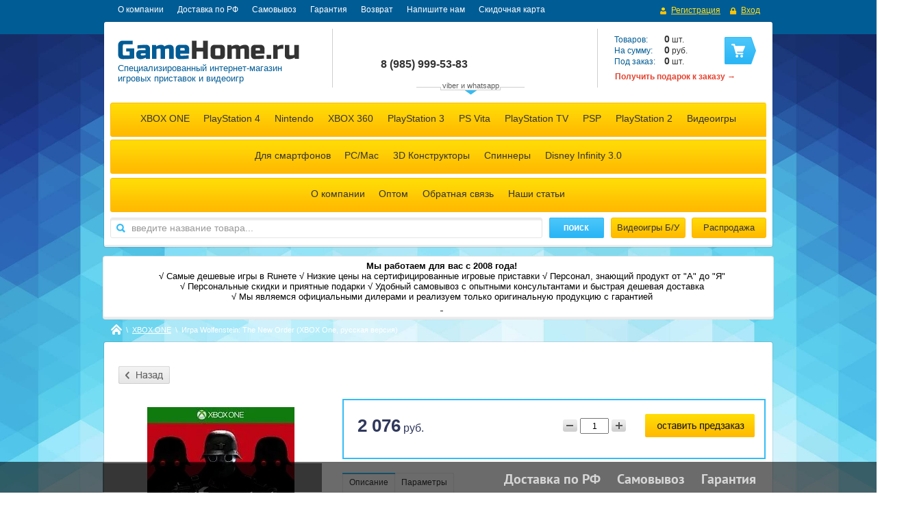

--- FILE ---
content_type: text/html; charset=utf-8
request_url: https://gamehome.ru/magazin/product/igra-wolfenstein-the-new-order-xbox-one-russkaya-versiya
body_size: 18178
content:


<!DOCTYPE html>
<html lang="ru">
<head>
<meta name="robots" content="all" />
<meta http-equiv="Content-Type" content="text/html; charset=UTF-8"/>
<title>Купить Игру Wolfenstein: The New Order для XBOX One</title>
<meta name="description" content="Заказать и купить игру Wolfenstein: The New Order для XBOX One по лучшей цене Вы можете в нашем интернет-магазине. Осуществляем доставку по всей России, магазин в центре Москвы."/>
<meta name="keywords" content="продажа Wolfenstein: The New Order для XBOX One, купить Wolfenstein: The New Order для XBOX One, цена Wolfenstein: The New Order для XBOX One, Игра Wolfenstein: The New Order для XBOX One дешево, Игра Wolfenstein: The New Order для XBOX One"/>
<link rel="canonical" href="/magazin/product/igra-wolfenstein-the-new-order-xbox-one-russkaya-versiya"/><link rel="stylesheet" type="text/css" href="/t/v2025/images/css/styles.less.css"/>
<script src="/g/libs/jquery/1.7.2/jquery.min.js"></script>
<meta name="google-site-verification" content="eN6cQZ4QNqzsXf23csiP3oN7MesQwinYg5ppSUVydTA" />
<meta name="yandex-verification" content="60af6562d6d21bca" />

            <!-- 46b9544ffa2e5e73c3c971fe2ede35a5 -->
            <script src='/shared/s3/js/lang/ru.js'></script>
            <script src='/shared/s3/js/common.min.js'></script>
        <link rel='stylesheet' type='text/css' href='/shared/s3/css/calendar.css' /><link rel='stylesheet' type='text/css' href='/shared/highslide-4.1.13/highslide.min.css'/>
<script type='text/javascript' src='/shared/highslide-4.1.13/highslide-full.packed.js'></script>
<script type='text/javascript'>
hs.graphicsDir = '/shared/highslide-4.1.13/graphics/';
hs.outlineType = null;
hs.showCredits = false;
hs.lang={cssDirection:'ltr',loadingText:'Загрузка...',loadingTitle:'Кликните чтобы отменить',focusTitle:'Нажмите чтобы перенести вперёд',fullExpandTitle:'Увеличить',fullExpandText:'Полноэкранный',previousText:'Предыдущий',previousTitle:'Назад (стрелка влево)',nextText:'Далее',nextTitle:'Далее (стрелка вправо)',moveTitle:'Передвинуть',moveText:'Передвинуть',closeText:'Закрыть',closeTitle:'Закрыть (Esc)',resizeTitle:'Восстановить размер',playText:'Слайд-шоу',playTitle:'Слайд-шоу (пробел)',pauseText:'Пауза',pauseTitle:'Приостановить слайд-шоу (пробел)',number:'Изображение %1/%2',restoreTitle:'Нажмите чтобы посмотреть картинку, используйте мышь для перетаскивания. Используйте клавиши вперёд и назад'};</script>
<link rel="icon" href="/favicon.ico" type="image/x-icon">

<!--s3_require-->
<link rel="stylesheet" href="/g/basestyle/1.0.1/user/user.css" type="text/css"/>
<link rel="stylesheet" href="/g/basestyle/1.0.1/user/user.blue.css" type="text/css"/>
<script type="text/javascript" src="/g/basestyle/1.0.1/user/user.js" async></script>
<!--/s3_require-->

<script src="/t/v2025/images/img_redizayn/js/site_scripts.js"></script>
<link href="/g/shop2/shop2.css" rel="stylesheet" type="text/css" />
<link href="/g/shop2/comments/comments.less.css" rel="stylesheet" type="text/css" />
<link rel="stylesheet" type="text/css" href="/g/shop2/elements.less.css">

	<script type="text/javascript" src="/g/jquery/jquery-1.7.2.min.js" charset="utf-8"></script>


<script type="text/javascript" src="/shared/s3/js/shop2/shop2.packed.js"></script>
<script type="text/javascript" src="/g/printme.js" charset="utf-8"></script>
<script type="text/javascript" src="/g/no_cookies.js" charset="utf-8"></script>
<script type="text/javascript" src="/g/shop2v2/default/js/baron.min.js"></script>
<!-- <script type="text/javascript" src="/g/shop2/shop2custom.js" charset="utf-8"></script> -->
<script type="text/javascript" src="/t/v2025/images/js/shop2custom_local.js" charset="utf-8"></script>
<script type="text/javascript" src="/g/shop2/disable.params.shop2.js" charset="utf-8"></script>
<script type="text/javascript">
	shopClient.uri = '/magazin';
	shopClient.mode = 'product';
        </script><link rel="stylesheet" type="text/css" href="/t/v2025/images/shop/shop2.less.css"/>
<link rel="stylesheet" type="text/css" href="/t/v2025/images/slider.css"/>


<!-- redizayn -->

<link rel="stylesheet" type="text/css" href="/t/v2025/images/img_redizayn/styles.css"/>
<script type="text/javascript" src="/t/v2025/images/img_redizayn/nav_main.js"></script>

<script type="text/javascript" src="/t/v2025/images/img_redizayn/jquery.autocolumnlist.min.js"></script>

<script type="text/javascript">
$(function(){
	$('.folders-top li ul li ul li ul').autocolumnlist({
		columns: 10,
		classname: 'col',
		min: 6
	});
});
</script>

<!-- redizayn -->


<script type="text/javascript" src="/g/module/megaslider/js/megaslider.jquery.js"></script>
<script type="text/javascript" src="/g/libs/jqueryeasing/jquery.easing.min.1.3.js"></script>
<script src="/g/templates/shop2/2.19.2/js/sly.min.js"></script>
<script type="text/javascript" src="/t/v2025/images/js/scripts.js"></script>
<script type="text/javascript" src="/t/v2025/images/js/jcarousellite.min.js"></script>
<script src="/t/v2025/images/img_redizayn/js/recently-viewed-slider.js"></script>
<script type="text/javascript" src="/t/v2025/images/slider.js"></script>
<script>var endTime = [2017,09,03,23,59],$timeout = 1000000000,$recently = 0,$mode = 'product';</script>
<script src="/t/v2025/images/img_redizayn/js/countdown.js"></script>
<script src="/t/v2025/images/img_redizayn/js/main.js"></script>

  
  <script>
	$(function () {
		$('.block-body .slider').megaSlider({
			animation : 'slideLeft',
			textanimation : 'fade',
            interval: 3500,
           	onChangeSlide : function () {
              if ($('.block-body .slider-item:visible').height()!=$('.block-body .slider').height())  $('.block-body .slider,.block-body .slider .slider-items').animate({'height':$('.block-body .slider .slider-item:visible').height()});
          	}
          
		});
      
     	if ($('.block-body .slider .slider-item:visible').height()!=$('.block-body .slider').height()) $('.block-body .slider, .block-body .slider .slider-items').height($('.block-body .slider-item:visible').height())
	})
  </script>
  
<!--[if lt IE 9]>
<script type="text/javascript" src="http://html5shiv.googlecode.com/svn/trunk/html5.js"></script>
<![endif]-->

<script>
  (function(i,s,o,g,r,a,m){i['GoogleAnalyticsObject']=r;i[r]=i[r]||function(){
  (i[r].q=i[r].q||[]).push(arguments)},i[r].l=1*new Date();a=s.createElement(o),
  m=s.getElementsByTagName(o)[0];a.async=1;a.src=g;m.parentNode.insertBefore(a,m)
  })(window,document,'script','https://www.google-analytics.com/analytics.js','ga');

  ga('create', 'UA-90777867-1', 'auto');
  ga('send', 'pageview');

</script>

<link href="/t/v2025/images/bdr_styles.scss.css" rel="stylesheet" type="text/css" />
</head>
<body>
	
<!-- Traffic tracking code -->
<script type="text/javascript">
(function(w, p) {
var a, s;
(w[p] = w[p] || []).push({
counter_id: 418828252
});
a = document.createElement('script'); a.type = 'text/javascript'; a.async = true;
a.src = ('https:' == document.location.protocol ? 'https://' : 'http://') + 'autocontext.begun.ru/analytics.js';
s = document.getElementsByTagName('script')[0]; s.parentNode.insertBefore(a, s);
})(window, 'begun_analytics_params');
</script>

<!-- Conversion tracking code: purchases. Step 1: Product added to cart -->
<script type="text/javascript">
(function(w, p) {
var a, s;
(w[p] = w[p] || []).push({
counter_id: 418828284,
tag: 'c5ee4345b69321070518a10e840b4398'
});
a = document.createElement('script'); a.type = 'text/javascript'; a.async = true;
a.src = ('https:' == document.location.protocol ? 'https://' : 'http://') + 'autocontext.begun.ru/analytics.js';
s = document.getElementsByTagName('script')[0]; s.parentNode.insertBefore(a, s);
})(window, 'begun_analytics_params');
</script>

<script type="text/javascript" src="/t/v2025/images/js/share24.js"></script> 

<div class="popup-flyer-block">
	<div class="popup-flyer-in">
  <img src="[data-uri]" alt="" class="close-block" />
  <div class="header-block">Посетите наш основной ресурс!</div>
      <div class="note-block">
    <p></p>
<p style="text-align: center;"><strong><span style="font-size: 18pt; color: #ff6600;">Мы переехали на igroray.ru !</span></strong></p>
<p style="text-align: center;"><strong><strong><span style="font-size: 18pt; color: #ff6600;"><img src="https://gamehome.ru/thumb/2/QpaixiJiUDkneme4g4qWXA/360r300/d/9988_kopiya_2.png" width="360" height="68" alt="9988&nbsp;&mdash; копия 2" style="border-width: 0;" /></span></strong></strong></p>
<p style="text-align: center;"><strong><strong><strong><span style="font-size: 18pt; color: #ff6600;">Широкий ассортимент, низкие цены и все системы лояльности на одном ресурсе!</span></strong></strong></strong></p>
<p></p>
  </div>
    <div class="more-block"><a href="https://igroray.ru" class="more-btn">Подробнее</a></div>  <div class="countdown-block">
    <div class="title-block">Нажмите</div>
    <ul class="countdown-list">
      <li class="days">
        <div class="left-number"><ins>0</ins></div>
        <div class="right-number"><ins>0</ins></div>
        <span>дни</span>
      </li>
      <li class="hours">
        <div class="left-number"><ins>0</ins></div>
        <div class="right-number"><ins>0</ins></div>
        <span>часы</span>
      </li>
      <li class="minutes">
        <div class="left-number"></span><ins>0</ins></div>
        <div class="right-number"><ins>0</ins></div>
        <span>минуты</span>
      </li>
      <li class="seconds">
        <div class="left-number"></span><ins>0</ins></div>
        <div class="right-number"><ins>0</ins></div>
        <span>секунды</span>
      </li>
    </ul>
      </div>
  </div>
</div>
<div class="popup-flyer-overlay"></div>

<img src="/t/v2025/images/bg-body-fix-min.jpg" class="bg"><div class="panel-nav">
    <nav>
        <ul class="login-top">
                        <li class="register">
                <a href="/users/register">
                    <span class="icon">&nbsp;</span>
                    <span class="value">Регистрация</span>
                </a>
            </li>
            <li class="sign-in">
                <a href="/users/login">
                    <span class="icon">&nbsp;</span>
                    <span class="value">Вход</span>
                </a>
            </li>
                    </ul>
        <ul class="nav-top">            <li><a href="/about">О компании</a></li>
                        <li><a href="/dostavka-rf">Доставка по РФ</a></li>
                        <li><a href="/samovyvoz">Самовывоз</a></li>
                        <li><a href="/kontakty">Гарантия</a></li>
                        <li><a href="/vozvrat">Возврат</a></li>
                        <li><a href="/mailus">Напишите нам</a></li>
                        <li><a href="/skidochnaya-karta">Скидочная карта</a></li>
                    </ul>
        <div class="clear-container"></div>
    </nav>
</div>

<div class="wrapper ">
<div class="wrap-in">
<div class="clear-container"></div>
<header >
    <div class="h-card">
        <div class="logo">
            <a href="/">
                <img src="/thumb/2/U3ZeGNK4Z45qHyyHWblePA/265c28/d/logo.png" alt="" />
            </a>
        </div>
        <div class="company">
                        <div class="desc"><p>Специализированный интернет-магазин<br />
игровых приставок и видеоигр</p></div>
        </div>
    </div>
    <div class="phone">
    	<div class="phone_inn">
	        <div class="text"><p>&nbsp;</p>

<p>&nbsp;</p></div>
	        <div class="text"><p><span style="font-size: 11pt;">&nbsp;</span></p>

<p>&nbsp;</p></div>
	        <div class="num"><p><span style="font-size: 11pt;"><strong><span style="display: block; line-height: 3px;">&nbsp;</span></strong><br />
<br />
<strong><span style="font-size: 12pt;"></span></strong></span></p>

<p><span style="font-size: 11pt;"><strong><span style="font-size: 12pt;">8 (985) </span><span style="font-size: 12pt;">999-53-83</span></strong></span></p>

<p>&nbsp;</p>

<p>&nbsp;</p>

<p>&nbsp;</p>

<p><span style="font-size: 10pt; color: #003366;">+7 (985) 999-53-83&nbsp;(мессенджеры)</span></p></div>
        </div>
        <div class="all-contacts">viber и whatsapp</div>
    </div>

     
     
<div id="shop2-cart-preview">
<div class="cart-preview">
	<div class="cart-body">
		<p><span>Товаров:</span> <strong><span id="cart_total_amount">0</span></strong> шт.</p>
		<p><span>На сумму:</span> <strong><span id="cart_total">0</span></strong>&nbsp;руб.</p>
		<p><span>Под заказ:</span> <strong><span id="cart_pre_amount">0</span></strong> шт.</p>
	</div>
	<div class="cart-btn"><a href="/magazin/cart">&nbsp;</a></div>
</div>
</div>   <div class="tblock-note"><strong><p></p>
<p><a href="podarki-pokupatelyam" target="_blank"><span style="font-size: 9pt;">Получить подарок к заказу &rarr;</span></a></p>
<p></p></strong></div>   <div class="clear-container"></div>
    <div class="panel-nav-shop">
    	                <ul class="folders-top">
                                    <li     ><a href="/magazin/folder/xbox-one">XBOX ONE</a>
                                                                    <ul>
                                        <li     ><a href="/magazin/folder/xboxone">Приставки</a>
                                                                    <ul>
                                        <li     ><a href="/magazin/folder/xbox-one-1">XBOX One</a>
                                                                        </li>
                                                    <li     ><a href="/magazin/folder/xbox-one-s">XBOX One S</a>
                                                                        </li>
                                                    <li     ><a href="/magazin/folder/xbox-one-x">XBOX One X</a>
                                                                        </li>
                            </ul>
            </li>
                                                <li     ><a href="/magazin/folder/xbox-one-aksessuar">Аксессуары</a>
                                                                        </li>
                                                    <li  class="hide_li"   ><a href="/magazin/folder/kupit-igry-xbox-one">Игры</a>
                                                                    <ul>
                                        <li     ><a href="/magazin/folder/kupit-diski-xbox-one">Все игры</a>
                                                                        </li>
                                                    <li     ><a href="/magazin/folder/top-igry-xbox-one">ТОП Продаж</a>
                                                                        </li>
                                                    <li     ><a href="/magazin/folder/igry-action-xbox-one">Экшены</a>
                                                                        </li>
                                                    <li     ><a href="/magazin/folder/igry-shooter-strelyalki-xbox-one">Шутеры</a>
                                                                        </li>
                                                    <li     ><a href="/magazin/folder/igry-draki-xbox-one">Драки</a>
                                                                        </li>
                                                    <li     ><a href="/magazin/folder/sportivnye-igry-xbox-one">Спортивные</a>
                                                                        </li>
                                                    <li     ><a href="/magazin/folder/gonochnyye-igry-xbox-one">Гонки</a>
                                                                        </li>
                                                    <li     ><a href="/magazin/folder/igry-priklyucheniya-xbox-one">Приключения</a>
                                                                        </li>
                                                    <li     ><a href="/magazin/folder/detskie-igry-xbox-one">Детские</a>
                                                                        </li>
                                                    <li     ><a href="/magazin/folder/igry-strategii-xbox-one">Стратегии</a>
                                                                        </li>
                                                    <li     ><a href="/magazin/folder/igry-horrory-xbox-one">Хорроры</a>
                                                                        </li>
                                                    <li     ><a href="/magazin/folder/igry-rpg-xbox-one">РПГ</a>
                                                                        </li>
                                                    <li     ><a href="/magazin/folder/muzykalnye-i-arkadnye-igry-xbox-one">Музыкальные и аркадные</a>
                                                                        </li>
                                                    <li     ><a href="/magazin/folder/igry-kinect-xbox-one">С поддержкой Kinect</a>
                                                                        </li>
                            </ul>
            </li>
                        </ul>
            </li>
                                                <li     ><a href="/magazin/folder/ps4">PlayStation 4</a>
                                                                    <ul>
                                        <li     ><a href="/magazin/folder/playstation-4">Приставки</a>
                                                                    <ul>
                                        <li     ><a href="/magazin/folder/playstation-4-fat">PlayStation 4</a>
                                                                        </li>
                                                    <li     ><a href="/magazin/folder/playstation-4-slim">PlayStation 4 Slim</a>
                                                                        </li>
                                                    <li     ><a href="/magazin/folder/playstation-4-pro">PlayStation 4 Pro</a>
                                                                        </li>
                            </ul>
            </li>
                                                <li     ><a href="/magazin/folder/ps4-aksessuar">Аксессуары</a>
                                                                        </li>
                                                    <li  class="hide_li"   ><a href="/magazin/folder/kupit-igry-playstation-4-ps4">Игры</a>
                                                                    <ul>
                                        <li     ><a href="/magazin/folder/kupit-diski-playstation-4-ps4">Все игры</a>
                                                                        </li>
                                                    <li     ><a href="/magazin/folder/eksklyuzivnyye-igry-ps4">Эксклюзивы</a>
                                                                        </li>
                                                    <li     ><a href="/magazin/folder/kupit-igry-playstation-vr-ps-vr">PlayStation VR</a>
                                                                        </li>
                                                    <li     ><a href="/magazin/folder/luchshiye-igry-playstation-4-ps4">ТОП Продаж</a>
                                                                        </li>
                                                    <li     ><a href="/magazin/folder/igry-eksheny-ps4-playstation4">Экшены</a>
                                                                        </li>
                                                    <li     ><a href="/magazin/folder/igry-shooter-strelyalki-playstation4-ps4">Шутеры</a>
                                                                        </li>
                                                    <li     ><a href="/magazin/folder/igry-draki-playstation4-ps4">Драки</a>
                                                                        </li>
                                                    <li     ><a href="/magazin/folder/sportivnye-igry-playstation4-ps4">Спортивные</a>
                                                                        </li>
                                                    <li     ><a href="/magazin/folder/gonochnyye-igry-playstation4-ps4">Гонки</a>
                                                                        </li>
                                                    <li     ><a href="/magazin/folder/igry-priklyucheniya-playstation4-ps4">Приключения</a>
                                                                        </li>
                                                    <li     ><a href="/magazin/folder/detskie-igry-playstation4-ps4">Детские</a>
                                                                        </li>
                                                    <li     ><a href="/magazin/folder/igry-strategii-playstation4-ps4">Стратегии</a>
                                                                        </li>
                                                    <li     ><a href="/magazin/folder/igry-horrory-playstation4-ps4">Хорроры</a>
                                                                        </li>
                                                    <li     ><a href="/magazin/folder/igry-rpg-playstation4-ps4">РПГ</a>
                                                                        </li>
                                                    <li     ><a href="/magazin/folder/muzykalnye-i-arkadnye-igry-playstation4-ps4">Музыкальные и аркадные</a>
                                                                        </li>
                                                    <li     ><a href="/magazin/folder/igry-kinect-playstation4-ps4">С поддержкой камеры</a>
                                                                        </li>
                            </ul>
            </li>
                        </ul>
            </li>
                                                <li   class="tl"  ><a href="/magazin/folder/nintendo">Nintendo</a>
                                                                    <ul>
                                        <li   class="tl"  ><a href="/magazin/folder/nintendo-switch">Switch</a>
                                                                    <ul>
                                        <li     ><a href="/magazin/folder/kupit-nintendo-switch">Приставки</a>
                                                                        </li>
                                                    <li     ><a href="/magazin/folder/aksessuary-nintendo-switch">Аксессуары</a>
                                                                        </li>
                                                    <li     ><a href="/magazin/folder/kupit-igry-nintendo-switch">Игры</a>
                                                                        </li>
                            </ul>
            </li>
                                                <li     ><a href="/magazin/folder/nintendo-2ds">2DS</a>
                                                                    <ul>
                                        <li     ><a href="/magazin/folder/kupit-nintendo-2ds">Приставки</a>
                                                                        </li>
                                                    <li     ><a href="/magazin/folder/kupit-igry-nintendo-2ds">Игры</a>
                                                                        </li>
                            </ul>
            </li>
                                                <li     ><a href="/magazin/folder/new-nintendo-2ds-xl">NEW 2DS XL</a>
                                                                    <ul>
                                        <li     ><a href="/magazin/folder/kupit-new-nintendo-2ds-xl">Приставки</a>
                                                                        </li>
                                                    <li     ><a href="/magazin/folder/kupit-aksessuary-new-nintendo-2ds-xl">Аксессуары</a>
                                                                        </li>
                                                    <li     ><a href="/magazin/folder/kupit-igry-new-nintendo-2ds-xl">Игры</a>
                                                                        </li>
                            </ul>
            </li>
                                                <li     ><a href="/magazin/folder/nintendo-3ds-xl">3DS XL</a>
                                                                    <ul>
                                        <li     ><a href="/magazin/folder/kupit-nintendo-3ds-xl">Приставки</a>
                                                                        </li>
                                                    <li     ><a href="/magazin/folder/aksessuary-nintendo-3ds-xl">Аксессуары</a>
                                                                        </li>
                                                    <li     ><a href="/magazin/folder/kupit-igry-nintendo-3ds-xl">Игры</a>
                                                                        </li>
                            </ul>
            </li>
                                                <li     ><a href="/magazin/folder/nintendo-new-3ds">New 3DS</a>
                                                                    <ul>
                                        <li     ><a href="/magazin/folder/kupit-nintendo-new-3ds">Приставки</a>
                                                                        </li>
                                                    <li     ><a href="/magazin/folder/kupit-aksessuary-nintendo-new-3ds">Аксессуары</a>
                                                                        </li>
                                                    <li     ><a href="/magazin/folder/kupit-igry-nintendo-new-3ds">Игры</a>
                                                                        </li>
                            </ul>
            </li>
                                                <li     ><a href="/magazin/folder/new-3ds-xl">New 3DS XL</a>
                                                                    <ul>
                                        <li     ><a href="/magazin/folder/kupit-nintendo-new-3ds-xl">Приставки</a>
                                                                        </li>
                                                    <li     ><a href="/magazin/folder/kupit-aksessuary-new-nintendo-3ds-xl">Аксессуары</a>
                                                                        </li>
                                                    <li     ><a href="/magazin/folder/kupit-igry-nintendo-new-3-ds-xl">Игры</a>
                                                                        </li>
                            </ul>
            </li>
                        </ul>
            </li>
                                                <li     ><a href="/magazin/folder/xbox-360">XBOX 360</a>
                                                                    <ul>
                                        <li     ><a href="/magazin/folder/xbox360">Приставки</a>
                                                                        </li>
                                                    <li     ><a href="/magazin/folder/xbox-360-aksessuar">Аксессуары</a>
                                                                        </li>
                                                    <li  class="hide_li"   ><a href="/magazin/folder/kupit-igry-xbox-360">Игры</a>
                                                                    <ul>
                                        <li     ><a href="/magazin/folder/kupit-diski-xbox-360">Все игры</a>
                                                                        </li>
                                                    <li     ><a href="/magazin/folder/top-igry-xbox-360">ТОП продаж</a>
                                                                        </li>
                                                    <li     ><a href="/magazin/folder/igry-action-xbox-360">Экшены</a>
                                                                        </li>
                                                    <li     ><a href="/magazin/folder/igry-shooter-strelyalki-xbox-360">Шутеры</a>
                                                                        </li>
                                                    <li     ><a href="/magazin/folder/sportivnye-igry-xbox-360">Спортивные</a>
                                                                        </li>
                                                    <li     ><a href="/magazin/folder/gonochnyye-igry-xbox-360">Гонки</a>
                                                                        </li>
                                                    <li     ><a href="/magazin/folder/igry-draki-xbox-360">Драки</a>
                                                                        </li>
                                                    <li     ><a href="/magazin/folder/detskie-igry-xbox-360">Детские</a>
                                                                        </li>
                                                    <li     ><a href="/magazin/folder/igry-priklyucheniya-xbox-360">Приключения</a>
                                                                        </li>
                                                    <li     ><a href="/magazin/folder/igry-rpg-xbox-360">РПГ</a>
                                                                        </li>
                                                    <li     ><a href="/magazin/folder/igry-horrory-xbox-360">Хорроры</a>
                                                                        </li>
                                                    <li     ><a href="/magazin/folder/igry-strategii-xbox-360">Стратегии</a>
                                                                        </li>
                                                    <li     ><a href="/magazin/folder/muzykalnye-i-arkadnye-igry-xbox-360">Музыкальные и аркадные</a>
                                                                        </li>
                                                    <li     ><a href="/magazin/folder/igry-kinect-xbox-360">С поддержкой Kinect</a>
                                                                        </li>
                            </ul>
            </li>
                        </ul>
            </li>
                                                <li     ><a href="/magazin/folder/playstation3">PlayStation 3</a>
                                                                    <ul>
                                        <li     ><a href="/magazin/folder/playstation-3">Приставки</a>
                                                                        </li>
                                                    <li     ><a href="/magazin/folder/ps3-aksessuar">Аксессуары</a>
                                                                        </li>
                                                    <li  class="hide_li"   ><a href="/magazin/folder/kupit-igry-playstation-3-ps3">Игры</a>
                                                                    <ul>
                                        <li     ><a href="/magazin/folder/kupit-diski-playstation-3-ps3">Все игры</a>
                                                                        </li>
                                                    <li     ><a href="/magazin/folder/eksklyuzivy-igry-ps3">Эксклюзивы</a>
                                                                        </li>
                                                    <li     ><a href="/magazin/folder/top-prodazh-ps3">ТОП продаж</a>
                                                                        </li>
                                                    <li     ><a href="/magazin/folder/eksheny-ps3-playstation3">Экшены</a>
                                                                        </li>
                                                    <li     ><a href="/magazin/folder/igry-shooter-strelyalki-playstation3-ps3">Шутеры</a>
                                                                        </li>
                                                    <li     ><a href="/magazin/folder/sportivnye-igry-playstation3-ps3">Спортивные</a>
                                                                        </li>
                                                    <li     ><a href="/magazin/folder/gonochnyye-igry-playstation3-ps3">Гонки</a>
                                                                        </li>
                                                    <li     ><a href="/magazin/folder/igry-draki-playstation3-ps3">Драки</a>
                                                                        </li>
                                                    <li     ><a href="/magazin/folder/detskie-igry-playstation3-ps3">Детские</a>
                                                                        </li>
                                                    <li     ><a href="/magazin/folder/igry-priklyucheniya-playstation3-ps3">Приключения</a>
                                                                        </li>
                                                    <li     ><a href="/magazin/folder/igry-horrory-playstation3-ps3">Хорроры</a>
                                                                        </li>
                                                    <li     ><a href="/magazin/folder/igry-strategii-playstation3-ps3">Стратегии</a>
                                                                        </li>
                                                    <li     ><a href="/magazin/folder/igry-rpg-playstation3-ps3">РПГ</a>
                                                                        </li>
                                                    <li     ><a href="/magazin/folder/muzykalnye-i-arkadnye-igry-playstation3-ps3">Музыкальные и аркадные</a>
                                                                        </li>
                                                    <li     ><a href="/magazin/folder/igry-kinect-playstation3-ps3">С поддержкой камеры</a>
                                                                        </li>
                            </ul>
            </li>
                        </ul>
            </li>
                                                <li   class="tl"  ><a href="/magazin/folder/ps-vita-2001">PS Vita</a>
                                                                    <ul>
                                        <li     ><a href="/magazin/folder/ps-vita-2000">PS Vita 2000 Slim</a>
                                                                    <ul>
                                        <li     ><a href="/magazin/folder/kupit-ps-vita-2000-slim">Приставки</a>
                                                                        </li>
                                                    <li     ><a href="/magazin/folder/komplektuyuschie">Аксессуары</a>
                                                                        </li>
                                                    <li     ><a href="/magazin/folder/kupit-igry-ps-vita-2000-slim">Игры</a>
                                                                    <ul>
                                        <li     ><a href="/magazin/folder/vse-igry-3">Все игры</a>
                                                                        </li>
                                                    <li     ><a href="/magazin/folder/top-prodazh-3">ТОП Продаж</a>
                                                                        </li>
                                                    <li     ><a href="/magazin/folder/eksheny-3">Экшены</a>
                                                                        </li>
                                                    <li     ><a href="/magazin/folder/shutery-3">Шутеры</a>
                                                                        </li>
                                                    <li     ><a href="/magazin/folder/draki-3">Драки</a>
                                                                        </li>
                                                    <li     ><a href="/magazin/folder/sportivnye-3">Спортивные</a>
                                                                        </li>
                                                    <li     ><a href="/magazin/folder/gonki-3">Гонки</a>
                                                                        </li>
                                                    <li     ><a href="/magazin/folder/priklyucheniya-3">Приключения</a>
                                                                        </li>
                                                    <li     ><a href="/magazin/folder/detskie-3">Детские</a>
                                                                        </li>
                                                    <li     ><a href="/magazin/folder/strategii-3">Стратегии</a>
                                                                        </li>
                                                    <li     ><a href="/magazin/folder/horrory-2">Хорроры</a>
                                                                        </li>
                                                    <li     ><a href="/magazin/folder/rpg-3">РПГ</a>
                                                                        </li>
                                                    <li     ><a href="/magazin/folder/muzykalnye-i-arkadnye-3">Музыкальные и аркадные</a>
                                                                        </li>
                            </ul>
            </li>
                        </ul>
            </li>
                                                <li     ><a href="/magazin/folder/ps-vita">PS Vita</a>
                                                                    <ul>
                                        <li     ><a href="/magazin/folder/kupit-ps-vita">Приставки</a>
                                                                        </li>
                                                    <li     ><a href="/magazin/folder/aksessuary-ps-vita">Аксессуары</a>
                                                                        </li>
                                                    <li     ><a href="/magazin/folder/kupit-igry-ps-vita">Игры</a>
                                                                    <ul>
                                        <li     ><a href="/magazin/folder/kupit-kartridzhi-ps-vita">Все игры</a>
                                                                        </li>
                                                    <li     ><a href="/magazin/folder/top-prodazh-psvita">ТОП Продаж</a>
                                                                        </li>
                                                    <li     ><a href="/magazin/folder/igry-eksheny-psvita">Экшены</a>
                                                                        </li>
                                                    <li     ><a href="/magazin/folder/igry-shooter-strelyalki-psvita">Шутеры</a>
                                                                        </li>
                                                    <li     ><a href="/magazin/folder/igry-draki-psvita">Драки</a>
                                                                        </li>
                                                    <li     ><a href="/magazin/folder/sportivnye-igry-psvita">Спортивные</a>
                                                                        </li>
                                                    <li     ><a href="/magazin/folder/gonochnyye-igry-psvita">Гонки</a>
                                                                        </li>
                                                    <li     ><a href="/magazin/folder/igry-priklyucheniya-psvita">Приключения</a>
                                                                        </li>
                                                    <li     ><a href="/magazin/folder/detskie-igry-psvita">Детские</a>
                                                                        </li>
                                                    <li     ><a href="/magazin/folder/igry-strategii-psvita">Стратегии</a>
                                                                        </li>
                                                    <li     ><a href="/magazin/folder/igry-horrory-psvita">Хорроры</a>
                                                                        </li>
                                                    <li     ><a href="/magazin/folder/igry-rpg-psvita">РПГ</a>
                                                                        </li>
                                                    <li     ><a href="/magazin/folder/muzykalnye-i-arkadnye-igry-psvita">Музыкальные и аркадные</a>
                                                                        </li>
                            </ul>
            </li>
                        </ul>
            </li>
                        </ul>
            </li>
                                                <li     ><a href="/magazin/folder/playstation-tv">PlayStation TV</a>
                                                                    <ul>
                                        <li     ><a href="/magazin/folder/kupit-playstation-tv">Приставки</a>
                                                                        </li>
                                                    <li     ><a href="/magazin/folder/kupit-aksessuary-ps-tv">Аксессуары</a>
                                                                        </li>
                            </ul>
            </li>
                                                <li     ><a href="/magazin/folder/psp">PSP</a>
                                                                    <ul>
                                        <li     ><a href="/magazin/folder/psp-3000-slim">PSP 3000 Slim</a>
                                                                    <ul>
                                        <li     ><a href="/magazin/folder/kupit-psp-3000-slim">Приставки</a>
                                                                        </li>
                                                    <li     ><a href="/magazin/folder/aksessuary-psp-3000-slim">Аксессуары</a>
                                                                        </li>
                                                    <li     ><a href="/magazin/folder/igry">Игры</a>
                                                                        </li>
                            </ul>
            </li>
                                                <li     ><a href="/magazin/folder/psp-e1000-street">PSP E1000</a>
                                                                    <ul>
                                        <li     ><a href="/magazin/folder/kupit-psp-e1000">Приставки</a>
                                                                        </li>
                                                    <li     ><a href="/magazin/folder/psp-e1000-street-aksessuary">Аксессуары</a>
                                                                        </li>
                                                    <li     ><a href="/magazin/folder/igry-2">Игры</a>
                                                                        </li>
                            </ul>
            </li>
                        </ul>
            </li>
                                                <li     ><a href="/magazin/folder/playstation-2">PlayStation 2</a>
                                                                        </li>
                                                    <li     ><a href="/magazin/folder/videoigry">Видеоигры</a>
                                                                    <ul>
                                        <li     ><a href="/magazin/folder/internet-magazin-igr-playstation-4-ps4">Playstation 4</a>
                                                                    <ul>
                                        <li     ><a href="/magazin/folder/kupite-igry-dlya-playstation-4-ps4-">Все игры</a>
                                                                        </li>
                                                    <li     ><a href="/magazin/folder/eksklyuzivy-ps3">Эксклюзивы</a>
                                                                        </li>
                                                    <li     ><a href="/magazin/folder/top-prodazh-kopiya">ТОП Продаж</a>
                                                                        </li>
                                                    <li     ><a href="/magazin/folder/eksheny-kopiya">Экшены</a>
                                                                        </li>
                                                    <li     ><a href="/magazin/folder/shutery-kopiya">Шутеры</a>
                                                                        </li>
                                                    <li     ><a href="/magazin/folder/draki-kopiya">Драки</a>
                                                                        </li>
                                                    <li     ><a href="/magazin/folder/sportivnyye-kopiya">Спортивные</a>
                                                                        </li>
                                                    <li     ><a href="/magazin/folder/gonki-kopiya">Гонки</a>
                                                                        </li>
                                                    <li     ><a href="/magazin/folder/priklyucheniya-kopiya">Приключения</a>
                                                                        </li>
                                                    <li     ><a href="/magazin/folder/detskiye-kopiya">Детские</a>
                                                                        </li>
                                                    <li     ><a href="/magazin/folder/strategii-kopiya">Стратегии</a>
                                                                        </li>
                                                    <li     ><a href="/magazin/folder/khorrory-kopiya">Хорроры</a>
                                                                        </li>
                                                    <li     ><a href="/magazin/folder/rpg-kopiya">РПГ</a>
                                                                        </li>
                                                    <li     ><a href="/magazin/folder/muzykalnyye-i-arkadnyye-kopiya">Музыкальные и аркадные</a>
                                                                        </li>
                                                    <li     ><a href="/magazin/folder/playstation-vr-1">PlayStation VR</a>
                                                                        </li>
                                                    <li     ><a href="/magazin/folder/s-podderzhkoy-kamery-1">С поддержкой камеры</a>
                                                                        </li>
                            </ul>
            </li>
                                                <li     ><a href="/magazin/folder/internet-magazin-igr-dlya-xbox-one">XBOX One</a>
                                                                    <ul>
                                        <li     ><a href="/magazin/folder/kupite-igry-dlya-xbox-one-deshevo-">Все игры</a>
                                                                        </li>
                                                    <li     ><a href="/magazin/folder/top-prodazh-kopiya-1">ТОП Продаж</a>
                                                                        </li>
                                                    <li     ><a href="/magazin/folder/eksheny-kopiya-1">Экшены</a>
                                                                        </li>
                                                    <li     ><a href="/magazin/folder/shutery-kopiya-1">Шутеры</a>
                                                                        </li>
                                                    <li     ><a href="/magazin/folder/draki-kopiya-1">Драки</a>
                                                                        </li>
                                                    <li     ><a href="/magazin/folder/sportivnyye-kopiya-1">Спортивные</a>
                                                                        </li>
                                                    <li     ><a href="/magazin/folder/gonki-kopiya-1">Гонки</a>
                                                                        </li>
                                                    <li     ><a href="/magazin/folder/priklyucheniya-kopiya-1">Приключения</a>
                                                                        </li>
                                                    <li     ><a href="/magazin/folder/detskiye-kopiya-1">Детские</a>
                                                                        </li>
                                                    <li     ><a href="/magazin/folder/strategii-kopiya-1">Стратегии</a>
                                                                        </li>
                                                    <li     ><a href="/magazin/folder/khorrory-kopiya-1">Хорроры</a>
                                                                        </li>
                                                    <li     ><a href="/magazin/folder/rpg-kopiya-1">РПГ</a>
                                                                        </li>
                                                    <li     ><a href="/magazin/folder/muzykalnyye-i-arkadnyye-kopiya-1">Музыкальные и аркадные</a>
                                                                        </li>
                                                    <li     ><a href="/magazin/folder/s-podderzhkoy-kinect-1">С поддержкой Kinect</a>
                                                                        </li>
                            </ul>
            </li>
                                                <li     ><a href="/magazin/folder/internet-magazin-igr-dlya-xbox-360">XBOX 360</a>
                                                                    <ul>
                                        <li     ><a href="/magazin/folder/kupite-igry-dlya-xbox-360-deshevo-">Все игры</a>
                                                                        </li>
                                                    <li     ><a href="/magazin/folder/top-prodazh-kopiya-2">ТОП продаж</a>
                                                                        </li>
                                                    <li     ><a href="/magazin/folder/eksheny-kopiya-2">Экшены</a>
                                                                        </li>
                                                    <li     ><a href="/magazin/folder/shutery-kopiya-2">Шутеры</a>
                                                                        </li>
                                                    <li     ><a href="/magazin/folder/sportivnyye-kopiya-2">Спортивные</a>
                                                                        </li>
                                                    <li     ><a href="/magazin/folder/gonki-kopiya-2">Гонки</a>
                                                                        </li>
                                                    <li     ><a href="/magazin/folder/draki-kopiya-2">Драки</a>
                                                                        </li>
                                                    <li     ><a href="/magazin/folder/detskiye-kopiya-2">Детские</a>
                                                                        </li>
                                                    <li     ><a href="/magazin/folder/priklyucheniya-kopiya-2">Приключения</a>
                                                                        </li>
                                                    <li     ><a href="/magazin/folder/rpg-kopiya-2">РПГ</a>
                                                                        </li>
                                                    <li     ><a href="/magazin/folder/khorrory-kopiya-2">Хорроры</a>
                                                                        </li>
                                                    <li     ><a href="/magazin/folder/strategii-kopiya-2">Стратегии</a>
                                                                        </li>
                                                    <li     ><a href="/magazin/folder/muzykalnyye-i-arkadnyye-kopiya-2">Музыкальные и аркадные</a>
                                                                        </li>
                                                    <li     ><a href="/magazin/folder/s-podderzhkoy-kinect-kopiya">С поддержкой Kinect</a>
                                                                        </li>
                            </ul>
            </li>
                                                <li     ><a href="/magazin/folder/internet-magazin-igr-dlya-playstation-3-ps3-">Playstation 3</a>
                                                                    <ul>
                                        <li     ><a href="/magazin/folder/kupite-igry-dlya-playstation-3-ps3-deshevo-">Все игры</a>
                                                                        </li>
                                                    <li     ><a href="/magazin/folder/top-prodazh-kopiya-3">ТОП продаж</a>
                                                                        </li>
                                                    <li     ><a href="/magazin/folder/eksheny-kopiya-3">Экшены</a>
                                                                        </li>
                                                    <li     ><a href="/magazin/folder/shutery-kopiya-3">Шутеры</a>
                                                                        </li>
                                                    <li     ><a href="/magazin/folder/sportivnyye-kopiya-3">Спортивные</a>
                                                                        </li>
                                                    <li     ><a href="/magazin/folder/gonki-kopiya-3">Гонки</a>
                                                                        </li>
                                                    <li     ><a href="/magazin/folder/draki-kopiya-3">Драки</a>
                                                                        </li>
                                                    <li     ><a href="/magazin/folder/detskiye-kopiya-3">Детские</a>
                                                                        </li>
                                                    <li     ><a href="/magazin/folder/priklyucheniya-kopiya-3">Приключения</a>
                                                                        </li>
                                                    <li     ><a href="/magazin/folder/khorrory-kopiya-3">Хорроры</a>
                                                                        </li>
                                                    <li     ><a href="/magazin/folder/strategii-kopiya-3">Стратегии</a>
                                                                        </li>
                                                    <li     ><a href="/magazin/folder/rpg-kopiya-3">РПГ</a>
                                                                        </li>
                                                    <li     ><a href="/magazin/folder/muzykalnyye-i-arkadnyye-kopiya-3">Музыкальные и аркадные</a>
                                                                        </li>
                                                    <li     ><a href="/magazin/folder/s-podderzhkoy-kamery-kopiya">С поддержкой камеры</a>
                                                                        </li>
                            </ul>
            </li>
                                                <li     ><a href="/magazin/folder/internet-magazin-igr-dlya-playstation-vita-ps-vita-">Playstation Vita</a>
                                                                    <ul>
                                        <li     ><a href="/magazin/folder/vse-igry-kopiya-4">Все игры</a>
                                                                        </li>
                                                    <li     ><a href="/magazin/folder/top-prodazh-kopiya-4">ТОП Продаж</a>
                                                                        </li>
                                                    <li     ><a href="/magazin/folder/eksheny-kopiya-4">Экшены</a>
                                                                        </li>
                                                    <li     ><a href="/magazin/folder/shutery-kopiya-4">Шутеры</a>
                                                                        </li>
                                                    <li     ><a href="/magazin/folder/draki-kopiya-4">Драки</a>
                                                                        </li>
                                                    <li     ><a href="/magazin/folder/sportivnyye-kopiya-4">Спортивные</a>
                                                                        </li>
                                                    <li     ><a href="/magazin/folder/gonki-kopiya-4">Гонки</a>
                                                                        </li>
                                                    <li     ><a href="/magazin/folder/priklyucheniya-kopiya-4">Приключения</a>
                                                                        </li>
                                                    <li     ><a href="/magazin/folder/detskiye-kopiya-4">Детские</a>
                                                                        </li>
                                                    <li     ><a href="/magazin/folder/strategii-kopiya-4">Стратегии</a>
                                                                        </li>
                                                    <li     ><a href="/magazin/folder/khorrory-kopiya-4">Хорроры</a>
                                                                        </li>
                                                    <li     ><a href="/magazin/folder/rpg-kopiya-4">РПГ</a>
                                                                        </li>
                                                    <li     ><a href="/magazin/folder/muzykalnyye-i-arkadnyye-kopiya-4">Музыкальные и аркадные</a>
                                                                        </li>
                            </ul>
            </li>
                        </ul>
            </li>
                                                <li     ><a href="/magazin/folder/dlya-smartfonov">Для смартфонов</a>
                                                                    <ul>
                                        <li     ><a href="/magazin/folder/igrovyye-aksessuary">Игровые аксессуары</a>
                                                                        </li>
                                                    <li     ><a href="/magazin/folder/selfi-monopody">Селфи-палки</a>
                                                                        </li>
                            </ul>
            </li>
                                                <li   class="tl"  ><a href="/magazin/folder/pc">PC/Mac</a>
                                                                    <ul>
                                        <li     ><a href="/magazin/folder/aksessuary-1">Аксессуары</a>
                                                                    <ul>
                                        <li     ><a href="/magazin/folder/aksessuary-mad-catz">Mad Catz</a>
                                                                    <ul>
                                        <li     ><a href="/magazin/folder/myshi-mad-catz">Мыши Mad Catz</a>
                                                                        </li>
                                                    <li     ><a href="/magazin/folder/klaviatury-mad-catz">Клавиатуры Mad Catz</a>
                                                                        </li>
                                                    <li     ><a href="/magazin/folder/kovriki-mad-catz">Коврики Mad Catz</a>
                                                                        </li>
                                                    <li     ><a href="/magazin/folder/naushniki-mad-catz">Наушники Mad Catz</a>
                                                                        </li>
                                                    <li     ><a href="/magazin/folder/ruli-i-shturvaly-mad-catz">Джойстики, рули и штурвалы Mad Catz</a>
                                                                        </li>
                            </ul>
            </li>
                                                <li     ><a href="/magazin/folder/aksessuary-saitek">Saitek</a>
                                                                        </li>
                                                    <li     ><a href="/magazin/folder/thrustmaster">Thrustmaster</a>
                                                                        </li>
                                                    <li     ><a href="/magazin/folder/prochiye">Прочие</a>
                                                                        </li>
                            </ul>
            </li>
                                                <li     ><a href="/magazin/folder/videoigry-1">Видеоигры</a>
                                                                        </li>
                            </ul>
            </li>
                                                <li    style="display:none;" ><a href="/magazin/folder/rasprodazha">Распродажа</a>
                                                                        </li>
                                                    <li     ><a href="/magazin/folder/3d-konstruktory">3D Конструкторы</a>
                                                                        </li>
                                                    <li  class="hide_li"   ><a href="/magazin/folder/kupit-spinner">Спиннеры</a>
                                                                    <ul>
                                        <li     ><a href="/magazin/folder/kupit-fidget-spinner">Fidget Spinner</a>
                                                                        </li>
                                                    <li     ><a href="/magazin/folder/kupit-hand-spinner">Hand Spinner</a>
                                                                        </li>
                            </ul>
            </li>
                                                <li     ><a href="/magazin/folder/kupit-disney-infinity-3.0">Disney Infinity 3.0</a>
                                            </li>
        </ul>
                                <ul class="folders-top">
                                    <li  ><a href="/about">О компании</a>
                                                    <li  ><a href="/opt">Оптом</a>
                                                                    </li>
                                                    <li  ><a href="/mailus">Обратная связь</a>
                                                                    </li>
                                                    <li  ><a href="/stati">Наши статьи</a>
                                        </li>
        </ul>
                                <div class="search-panel">
        
            <a class="sale-button" href=http://gamehome.ru/magazin/folder/rasprodazha>Распродажа</a>
            <a class="sale-button" href=http://gamehome.ru/magazin/folder/videoigry-b-u>Видеоигры Б/У</a>
         
        <div class="search">
            <form method="get" action="/magazin/search" enctype="multipart/form-data" class="active">
                <input type="submit" value="поиск"/>
                <label>  
                	 <input id="s[name]" name="s[name]" type="text" value="введите название товара..." onblur="this.value=this.value==''?'введите название товара...':this.value" onfocus="this.value=this.value=='введите название товара...'?'':this.value;"   />
                </label>
            <re-captcha data-captcha="recaptcha"
     data-name="captcha"
     data-sitekey="6LcNwrMcAAAAAOCVMf8ZlES6oZipbnEgI-K9C8ld"
     data-lang="ru"
     data-rsize="invisible"
     data-type="image"
     data-theme="light"></re-captcha></form>
        </div>
  </div>
        <div class="clear-container"></div>
    </div>
</header>



            <article class="edit-block" style="margin: 7px 0 7px;">
                                <div class="edit-block-body"><p style="text-align: center;"><span style="color: #000000;"><strong><span style="color: #000000;">М</span>ы работаем для вас с 2008 года!</strong></span></p>
<p style="text-align: center;"><span style="color: #000000;"><span style="color: #000000;">&radic;</span>&nbsp;Самые дешевые игры в Ruнете <span style="color: #000000;">&radic;</span>&nbsp;Низкие цены на</span> <span style="color: #000000;">сертифицированные</span><span style="color: #000000;"> игровые приставки&nbsp;<span style="color: #000000;">&radic;</span>&nbsp;Персонал, знающий продукт от "А" до "Я"</span><br /><span style="color: #000000;"><span style="color: #000000;">&radic;</span> Персональные скидки и приятные подарки <span style="color: #000000;">&radic;</span> Удобный самовывоз с опытными консультантами и быстрая дешевая доставка</span><br /><span style="color: #000000;"><span style="color: #000000;">&radic;</span>&nbsp;Мы являемся официальными дилерами и реализуем только оригинальную продукцию с гарантией</span></p>
<p></p>
<p style="text-align: center;"><strong><span style="color: #ff6600;"><a href="https://gamehome.ru">&nbsp;</a></span></strong></p>
<p></p>
<p></p></div>
            </article>

  





<div class="site-path">

    <a href="/"><img src="/t/v2025/images/icon-home.png" alt="" /></a>
                
    
            <span>\</span>
                    <a href="/magazin/folder/xbox-one">XBOX ONE</a>
                
            <span>\</span><span>Игра Wolfenstein: The New Order (XBOX One, русская версия)</span>
        






</div>



<article class="content">
    
       <h1>Игра Wolfenstein: The New Order (XBOX One, русская версия)</h1>
        <table class="content-wrap">
        <tr>

            
            <td class="textbody">


<script type="text/javascript">
    if ( typeof jQuery == "undefined") {
        document.write('<' + 'script type="text/javascript" charset="utf-8" ' + 'src="/shared/s3/js/jquery-1.7.2.min.js"' + '><' + '/script>');
    }
</script>



<script type="text/javascript">
//<![CDATA[
    shop2.product.init({
    'refs'    : {"641721803":{"yml_categoryid":{"77586403":["740204203"]},"garantiya":{"db7420d3ff075e41a9a8c5d9956a3aa8":["740204203"]},"yml_manufacturer_warranty":{"1":["740204203"]},"market_category":{"\u042d\u043b\u0435\u043a\u0442\u0440\u043e\u043d\u0438\u043a\u0430\/\u0418\u0433\u0440\u043e\u0432\u044b\u0435 \u043f\u0440\u0438\u0441\u0442\u0430\u0432\u043a\u0438\/\u0418\u0433\u0440\u044b\/\u0418\u0433\u0440\u044b \u0434\u043b\u044f Xbox ONE":["740204203"]},"platform":{"Xbox One":["740204203"]}}},
    'apiHash' : {"getPromoProducts":"b85ec530e250a99564f4405c1e5a394b","cartAddItem":"b5084cafeaff1ae606a3dc1bb1fa2b1e","getSearchMatches":"4ef7a6b8cea4c929b29b2180ab050d62","getFolderCustomFields":"9bd3714c671f5d8bf38aa913af4f2254","getProductListItem":"dc1dbfb8796e5c7cd5f130cf6803613f","cartRemoveItem":"0cb5b390c9e8b10de08b30cf31e6c471","cartUpdate":"60a5a85340a4c611c45ce896bd2dfd81","cartRemoveCoupon":"ea74756d50b8de337c8c83fbf715153f","cartAddCoupon":"b1a0c8c6f9b0b10d0ad0ec01279bca78","deliveryCalc":"753f7139b5e0b25e9f2120681d9c86f3","printOrder":"3d591311b4782ae19c5a72faf5d48100","cancelOrder":"16a9e7e755f822c8f31d0951b219a251","cancelOrderNotify":"ee6de676f05afdfa470495b1bc8248f1","repeatOrder":"ede99150c22fd89ee448648c392c3bd7","paymentMethods":"378ee9c7e6522dd1b19e947d96781935","compare":"d584213a01e490cff535118fb837a926"},
    'verId'   : 719192
});
// ]]>
</script>



   
        
                                                     
                <p>
<a rel="nofollow" href="javascript:history.go(-1)" class="back-btn">&nbsp;</a>
</p>

    
        <script type="text/javascript">
            hs.align = 'center';
            hs.transitions = ['expand', 'crossfade'];
            hs.outlineType = 'rounded-white';
            hs.fadeInOut = true;
            hs.dimmingOpacity = 0.75; 

            if (hs.addSlideshow) hs.addSlideshow({
                'slideshowGroup' : 'product',
                'interval' : 5000,
                'repeat' : false,
                'useControls' : true,
                'fixedControls' : 'fit',
                'overlayOptions' : {
                    'opacity' : .75,
                    'position' : 'bottom center',
                    'hideOnMouseOut' : true
                }
            });
        </script>
    
<div class="product-card">
    <div class="card-side-l">
        <div class="product-image">
            <a href="/d/714315____317876____front.jpg" class="highslide" onclick="return hs.expand(this, {slideshowGroup: 'product'})"><img id="shop2-product-image" src="/thumb/2/CY-N2CkmOUGx6NWqL3BLcg/300r300/d/714315____317876____front.jpg" alt="Игра Wolfenstein: The New Order (XBOX One, русская версия)" /></a>
            <span>&nbsp;</span>
        </div>

			<div class="product-compare">
			<label>
				<input type="checkbox" value="740204203"/>
				Добавить к сравнению
			</label>
		</div>
		
<br />

        
        <div class="product-labels">
                                                                                                                </div>
        
                        <div style="text-align:left;  padding-bottom:6px; padding-top:12px; font-size:12px; color:#707070;">Поделиться:</div>
				<script type="text/javascript" src="//yastatic.net/es5-shims/0.0.2/es5-shims.min.js" charset="utf-8"></script>
<script type="text/javascript" src="//yastatic.net/share2/share.js" charset="utf-8"></script>
<div style="padding-bottom:12px;" class="ya-share2" data-services="vkontakte,facebook,odnoklassniki,moimir,gplus,twitter,viber,whatsapp" data-size="s"></div>
        
                <p>
            <a href="javascript:history.go(-1)" class="back-btn">&nbsp;</a>
        </p>
    </div>
    <div class="card-side-r">
        <form class="product-add-form shop2-product-item" method="post" action="/magazin?mode=cart&action=add" accept-charset="utf-8" onsubmit="shopClient.addItem(this, 'b5084cafeaff1ae606a3dc1bb1fa2b1e', '719192', this.kind_id.value, this.amount.value, this.elements.submit, 'shop2-cart-preview'); return false;">
            <input type="hidden" name="kind_id" value="740204203"/>
            <input type="hidden" name="product_id" value="641721803"/>
            <input type="hidden" name="meta" value='{&quot;yml_categoryid&quot;:&quot;77586403&quot;,&quot;garantiya&quot;:&quot;30 \u0414\u043d\u0435\u0439&quot;,&quot;yml_manufacturer_warranty&quot;:&quot;1&quot;,&quot;market_category&quot;:&quot;\u042d\u043b\u0435\u043a\u0442\u0440\u043e\u043d\u0438\u043a\u0430\/\u0418\u0433\u0440\u043e\u0432\u044b\u0435 \u043f\u0440\u0438\u0441\u0442\u0430\u0432\u043a\u0438\/\u0418\u0433\u0440\u044b\/\u0418\u0433\u0440\u044b \u0434\u043b\u044f Xbox ONE&quot;,&quot;platform&quot;:&quot;Xbox One&quot;}'/>
            <div class="product-prices">
                                <div class="price">
                    <span><strong>2&nbsp;076</strong> руб. </span>
                </div>
            </div>
            <div class="product-buttons">
                <div class="shop2-product-amount">
                    <span class="amount-minus p-minus">&nbsp;</span>
                    <input type="text" value="1" name="amount">
                    <span class="amount-plus p-plus">&nbsp;</span>
                </div>
                                    <input onclick="yaCounter33376563.reachGoal('ORDER');" type="submit" name="submit" class="shop2-product-btn onrequest" value="" title="Под заказ" />
                                            </div>
            <div style="width:200px;">
</div>

        <re-captcha data-captcha="recaptcha"
     data-name="captcha"
     data-sitekey="6LcNwrMcAAAAAOCVMf8ZlES6oZipbnEgI-K9C8ld"
     data-lang="ru"
     data-rsize="invisible"
     data-type="image"
     data-theme="light"></re-captcha></form>


        
                <ul class="product-tabs">
                                        <li>
                        <a href="#tabs-1">Описание</a>
                    </li>
                                                            <li>
                        <a href="#tabs-2">Параметры</a>
                    </li>
                                                                                                                                                                                                                                                                                                                                                                                                                                                                                                                                                                                                                                                                                                                                                                                                                                                                                                                                                  </ul>
                <div class="product-desc">
                                <div class="desc-area" id="tabs-1">
                    <table class="table1" style="width: 601px; height: 51px;" border="0">
<tbody>
<tr>
<td><span style="color: #000000;"><strong>Гарантия</strong></span></td>
<td><span style="color: #000000;">30 Дней</span></td>
</tr>
<tr>
<td><span style="color: #000000;"><strong>Комплектация</strong></span></td>
<td><span style="color: #000000;">- Игра Wolfenstein: The New Order (XBOX One, русская версия)</span></td>
</tr>
</tbody>
</table>
<!--noindex-->
<p><!--noindex--></p>
<p><span style="color: #000000;"><iframe width="425" height="350" style="display: block; margin-left: auto; margin-right: auto;" src="//www.youtube.com/embed/JA1QB-h1c4I" frameborder="0"></iframe></span></p>
<p><span style="color: #000000;">Европа, начало 1960 года. Война уже давно завершилась. Но в этой игре нацистская Германия смогла одержать сокрушительную победу. И теперь жестокие нацисты правят миром. </span><br /><br /><span style="color: #000000;">Уильям Блажкович &ndash; основной герой игры, известный по предшествующим сериям, намерен покончить с врагом. Он всеми способами будет бороться с жестокими оккупантами, для освобождения всего мира. Чтобы спасти планету, ему необходимо взять под свой контроль &laquo;супероружие&raquo;. </span><br /><br /><span style="color: #000000;">Погрузившись в альтернативную реальность, вы начнете, казалось бы, нереальное противостояние против жестокого режима фанатичных немцев. Только вы сможете остановить несокрушимую немецкую армию. В этот игре вы сможете переписать альтернативную историю.</span></p>
<p><!--/noindex--></p>
<p></p>
<!--/noindex-->
                    <div class="product-clear"></div>
                </div>
                                                <div class="desc-area shop2-product-item-params" id="tabs-2">
                    <table class="shop2-product-params-list" border="0" cellspacing="0" cellpadding="0"><tr class="even"><th>Гарантия:</th><td>30 Дней</td></tr><tr class="add"><th>Платформа</th><td>Xbox One </td></tr></table>
		    <div class="product-clear"></div>
                </div>
                                                                                                                                                                                                                                                                                                                                                                                                                                                                                                                                                                                                                                                                                                                                                                            </div>        <!--noindex-->
<div class="product-tags">
<a rel="nofollow" href="/magazin/tag/%D0%B8%D0%B3%D1%80%D0%B0+Wolfenstein+The+New+Order+%D0%B4%D0%BB%D1%8F+xbox+one">игра Wolfenstein The New Order для xbox one</a>,&nbsp;<a rel="nofollow" href="/magazin/tag/%D0%B8%D0%B3%D1%80%D0%B0">игра</a>,&nbsp;<a rel="nofollow" href="/magazin/tag/%D0%B8%D0%B3%D1%80%D0%B0+%D0%B4%D0%BB%D1%8F+xbox+one">игра для xbox one</a>,&nbsp;<a rel="nofollow" href="/magazin/tag/%D0%B2%D0%B8%D0%B4%D0%B5%D0%BE%D0%B8%D0%B3%D1%80%D0%B0">видеоигра</a>,&nbsp;<a rel="nofollow" href="/magazin/tag/Wolfenstein+The+New+Order">Wolfenstein The New Order</a></div>
<!--/noindex-->
        
                                
    </div>
    <div class="clear-container"></div>
</div>    
    
</td>
        </tr>
    </table>
</article>

 




</div>


<div class="wrapper-clear"></div>
</div>


<footer class="footer-wrap">
	<div class="block-soc-seti-bot">
        <script type="text/javascript" src="//yastatic.net/es5-shims/0.0.2/es5-shims.min.js" charset="utf-8"></script>
<script type="text/javascript" src="//yastatic.net/share2/share.js" charset="utf-8"></script>
<span style="display:inline-block;vertical-align:middle;">Поделиться:</span>&nbsp;<div class="ya-share2" data-services="vkontakte,facebook,odnoklassniki,moimir,gplus,viber" data-size="s" style="display:inline-block;"></div>
    </div>
                    
    <div class="clear"></div>
	<div class="hr"></div>
        <div class="blocks-bot">
        <div class="blocks-bot-in block1">
        	<div class="blocks-bot-name">Кратко о компании</div>
            <p>GameHome.ru - специализированный интернет-магазин игровых приставок и видеоигр.</p>

<p>Мы работаем на рынке с 2008 года и являемся одним из топовых магазинов видеоигр в РФ.</p>

<p>&nbsp;</p>

<p style="text-align: left;"><strong><strong><span style="color: #333333;">GameHome в</span>&nbsp; </strong><a href="https://vk.com/gamehome_ru" target="_blank"><img alt="5694.gif" height="24" src="/thumb/2/pf6gMm9ONk_Xr6dPRFqcUw/32r/d/5694.gif" style="border-width: 0;" width="24" /></a>&nbsp;<a href="https://ok.ru/group/58416444145710" target="_blank"><img alt="odnoklassniki.png" src="/thumb/2/WrA_sllRUdsnprnbkHDZsA/24r24/d/odnoklassniki.png" style="border-width: 0;" /></a></strong></p>
        </div><div class="blocks-bot-in block2">
        	<div class="blocks-bot-name">Интернет-магазин</div>
            <p>Ежедневно с 9:00 до 21:00<br />Работаем без выходных!</p>
<p>Телефон: 8 (495) 999-53-83</p>
<p>Заказы через сайт принимаются круглосуточно</p>
<p><a href="Заказы через сайт принимаются круглосуточно" target="_blank"><img src="/thumb/2/US8pf9hmlpzL0eWmSYU13w/r/d/buttons%2F3625203.png" class="mce-s3-button" /></a></p>
        </div><div class="blocks-bot-in block3">
        	<div class="blocks-bot-name">Самовывоз</div>
            <p>Ежедневно, с 9:00 до 20:45!<br />
Работаем без выходных!</p>

<p>Телефон: 8 (985) 999-53-83</p>

<p>Курган, ул. Б. Петрова, 117</p>
        </div><div class="blocks-bot-in block4">
        	<div class="blocks-bot-name">Доставка и оплата</div>
            <p><a href="/dostavka-po-rf" target="_blank"><span style="color: #058ef9;">Отправления по РФ</span></a><br />
Ежедневно, по тарифам ТК<br />
- Оплата по квитанции в банке<br />
- Перевод с банковской карты<br />
- Перевод через &quot;Сбербанк Онлайн&quot;<br />
- Оплата наложенным платежом</p>
        </div>    	<div class="clear"></div>
    </div>
        <div class="footer-bot">
    	<div class="site-counters"><table border="0" class="table0" align="right">
<tbody>
<tr>
<td><a h="" a="" href="//clck.yandex.ru/redir/dtype=stred/pid=47/cid=2508/*http://market.yandex.ru/shop/162686/reviews"><img src="//clck.yandex.ru/redir/dtype=stred/pid=47/cid=2507/*//grade.market.yandex.ru/?id=162686&amp;action=image&amp;size=2" border="0" width="150" height="101" alt="Читайте отзывы покупателей и оценивайте качество магазина на Яндекс.Маркете" /></a>
</td>
<td>
<!--LiveInternet counter--><script type="text/javascript"><!--
document.write("<a href='http://www.liveinternet.ru/click' "+
"target=_blank><img src='//counter.yadro.ru/hit?t15.6;r"+
escape(document.referrer)+((typeof(screen)=="undefined")?"":
";s"+screen.width+"*"+screen.height+"*"+(screen.colorDepth?
screen.colorDepth:screen.pixelDepth))+";u"+escape(document.URL)+
";"+Math.random()+
"' alt='' title='LiveInternet: показано число просмотров за 24"+
" часа, посетителей за 24 часа и за сегодня' "+
"border='0' width='88' height='31'><\/a>")
//--></script><!--/LiveInternet-->
<br \>
<!-- begin of Top100 code -->

<script id="top100Counter" type="text/javascript" src="//counter.rambler.ru/top100.jcn?2903425"></script>
<noscript>
<a href="//top100.rambler.ru/navi/2903425/">
<img src="//counter.rambler.ru/top100.cnt?2903425" alt="Rambler's Top100" border="0" />
</a>

</noscript>
<!-- end of Top100 code -->

<!-- Traffic tracking code -->
<script type="text/javascript">
    (function(w, p) {
        var a, s;
        (w[p] = w[p] || []).push({
            counter_id: 418828252
        });
        a = document.createElement('script'); a.type = 'text/javascript'; a.async = true;
        a.src = ('https:' == document.location.protocol ? 'https://' : 'http://') + 'autocontext.begun.ru/analytics.js';
        s = document.getElementsByTagName('script')[0]; s.parentNode.insertBefore(a, s);
    })(window, 'begun_analytics_params');
</script>
<br />

<!-- Yandex.Metrika informer --> <a href="https://metrika.yandex.ru/stat/?id=33376563&amp;from=informer" target="_blank" rel="nofollow"><img src="https://informer.yandex.ru/informer/33376563/3_1_FFFFFFFF_EFEFEFFF_0_pageviews" style="width:88px; height:31px; border:0;" alt="Яндекс.Метрика" title="Яндекс.Метрика: данные за сегодня (просмотры, визиты и уникальные посетители)" class="ym-advanced-informer" data-cid="33376563" data-lang="ru" /></a> <!-- /Yandex.Metrika informer --> <!-- Yandex.Metrika counter --> <script type="text/javascript" > (function (d, w, c) { (w[c] = w[c] || []).push(function() { try { w.yaCounter33376563 = new Ya.Metrika2({ id:33376563, clickmap:true, trackLinks:true, accurateTrackBounce:true, webvisor:true, ecommerce:"dataLayer" }); } catch(e) { } }); var n = d.getElementsByTagName("script")[0], s = d.createElement("script"), f = function () { n.parentNode.insertBefore(s, n); }; s.type = "text/javascript"; s.async = true; s.src = "https://mc.yandex.ru/metrika/tag.js"; if (w.opera == "[object Opera]") { d.addEventListener("DOMContentLoaded", f, false); } else { f(); } })(document, window, "yandex_metrika_callbacks2"); </script> <noscript><div><img src="https://mc.yandex.ru/watch/33376563" style="position:absolute; left:-9999px;" alt="" /></div></noscript> <!-- /Yandex.Metrika counter -->

</td>
</tr>
</tbody>
</table>
<script type="text/javascript">

var google_conversion_id = 880904468;

var google_conversion_label = "CP0kCIX-i2cQlJKGpAM";

</script>

<script type="text/javascript"
src="//autocontext.begun.ru/conversion.js"></script>

<!-- Traffic tracking code -->

<script type="text/javascript">

(function(w, p) {

var a, s;

(w[p] = w[p] || []).push({

counter_id: 418828252

});

a = document.createElement('script'); a.type = 'text/javascript'; a.async = true;

a.src = ('https:' == document.location.protocol ? 'https://' : 'http://') +
'autocontext.begun.ru/analytics.js';

s = document.getElementsByTagName('script')[0]; s.parentNode.insertBefore(a, s);

})(window, 'begun_analytics_params');

</script>

<!-- Top100 (Kraken) Counter --><script>
(function (w, d, c) {
    (w[c] = w[c] || []).push(function() {
        var options = {
            project: 2903425,
            ecommerce: 'dataLayer'
        };
        try {
            w.top100Counter = new top100(options);
        } catch(e) { }
    });
 
    var n = d.getElementsByTagName("script")[0],
        s = d.createElement("script"),
        f = function () { n.parentNode.insertBefore(s, n); };
    s.type = "text/javascript";
    s.async = true;
    s.src =
        (d.location.protocol == "https:" ? "https:" : "http:") +
        "//st.top100.ru/top100/top100.js";
 
    if (w.opera == "[object Opera]") {
        d.addEventListener("DOMContentLoaded", f, false);
    } else { f(); }
})(window, document, "_top100q");
</script><noscript><img src="//counter.rambler.ru/top100.cnt?pid=2903425"></noscript>
<!-- END Top100 (Kraken) Counter -->
<!--__INFO2026-01-22 01:01:52INFO__-->
</div>
        <div class="site-name-bottom">
                        Copyright &copy; 2013 - 2026<br/> 
        </div>
        <div class="site-name-bottom-info"><p><span style="color: #000000;">Информация, представленная на сайте, не является публичной офертой и имеет исключительно ознакомительный характер.</span></p>
<p><a href="https://gamehome.ru/users/agreement" target="_blank">
<p>Политика обработки персональных данных пользователей на данном интернет-ресурсе.</p>
</a></p></div>
        <div class="clear"></div>
    </div>
</footer>
<div class="bot-fix">
    <div class="bot-fix-in">
        <div class="bot-fix-link"><p><a href="igroray.ru"></a></p>
<p><a href="igroray.ru">&nbsp;</a></p>
<p></p></div>                <nav class="bot-fix-menu">
            <span><a  href="http://gamehome.ru/dostavka-rf">Доставка по РФ</a></span><span><a  href="http://gamehome.ru/samovyvoz">Самовывоз</a></span><span><a  href="http://gamehome.ru/kontakty">Гарантия</a></span>
        </nav>
            </div>
</div>
<!--685-->

<!-- assets.bottom -->
<!-- </noscript></script></style> -->
<script src="/my/s3/js/site.min.js?1768978399" ></script>
<script src="/my/s3/js/site/defender.min.js?1768978399" ></script>
<script src="https://cp.onicon.ru/loader/51c0371372d22ccb58000c4c.js" data-auto async></script>
<script >/*<![CDATA[*/
var megacounter_key="56ea825adf9d34642a17adabc9fac1f1";
(function(d){
    var s = d.createElement("script");
    s.src = "//counter.megagroup.ru/loader.js?"+new Date().getTime();
    s.async = true;
    d.getElementsByTagName("head")[0].appendChild(s);
})(document);
/*]]>*/</script>
<script >/*<![CDATA[*/
$ite.start({"sid":716576,"vid":719192,"aid":798429,"stid":4,"cp":21,"active":true,"domain":"gamehome.ru","lang":"ru","trusted":false,"debug":false,"captcha":3,"onetap":[{"provider":"vkontakte","provider_id":"51964853","code_verifier":"ZNUywjlO2zNjkT3kT2YchjYOOZ0iZjMZhRRETNTDlTR"}]});
/*]]>*/</script>
<!-- /assets.bottom -->
</body>
</html>



--- FILE ---
content_type: text/css
request_url: https://gamehome.ru/t/v2025/images/shop/shop2.less.css
body_size: 6178
content:
@charset "utf-8";
a.shop2-button {
  display:inline-block;
  font-size:0;
  line-height:0;
  vertical-align:middle;
}
a.shop2-button span.shop2-button-left {
  background:url(../shop2-button.png) 0 0 no-repeat;
  color:#333;
  display:inline-block;
  vertical-align:top;
  font:400 13px/27px Arial, Helvetica, sans-serif;
  height:27px;
  padding:0 8px 0 14px;
}
a.shop2-button span.shop2-button-right {
  background:url(../shop2-button.png) 100% -129px no-repeat;
  display:inline-block;
  vertical-align:top;
  height:27px;
  width:6px;
}
a.shop2-button:hover span.shop2-button-left { background-position:0 -46px; }
a.shop2-button:hover span.shop2-button-right { background-position:100% -175px; }
a.shop2-button:active span.shop2-button-left { background-position:0 -92px; }
a.shop2-button:active span.shop2-button-right { background-position:100% -221px; }
div.shop2-sorting {
  background:none;
  overflow:hidden;
  margin:0 0 20px;
  padding:0 10px;
  -webkit-box-shadow:0 -4px 1px #ebebeb inset;
  -moz-box-shadow:0 -4px 1px #ebebeb inset;
  box-shadow:0 -4px 1px #ebebeb inset;
  border:1px solid #e5e5e5;
  min-height:36px;
}
div.shop2-sorting ul.shop2-views { display:none; }
div.shop2-sorting div.shop2-sorting-params {
  heigth:auto;
  float:left;
  padding:0;
  color:#666666;
}
div.shop2-sorting div.shop2-sorting-params a, div.shop2-sorting div.shop2-sorting-params strong {
  float:left;
  margin-left:12px;
}
div.shop2-sorting div.shop2-sorting-params a:first-child, div.shop2-sorting div.shop2-sorting-params strong:first-child { margin:0; }
div.shop2-sorting div.shop2-sorting-params strong { color:#404040; }
.block-filter form.shop2-filter {
  overflow:hidden;
  background:none #fff;
  border:3px solid #34bcf6;
  padding:0 10px 5px 10px;
  margin:0;
  text-align:left;
  font-size:12px;
  color:#404040;
  -webkit-border-radius:3px;
  -moz-border-radius:3px;
  border-radius:3px;
}
.block-filter form.shop2-filter table {
  width:100%;
  margin-bottom:5px;
}
.block-filter form.shop2-filter table td {
  border-bottom:1px solid #ebebeb;
  padding:0;
  margin:0;
  font-size:12px;
  line-height:normal;
  color:#404040;
}
.block-filter form.shop2-filter table td div { margin:10px 0; }
.block-filter form.shop2-filter table td div label {
  margin-right:6px;
  padding:0;
}
.block-filter form.shop2-filter table td ul, .block-filter form.shop2-filter table td li {
  list-style:none;
  line-height:0;
  font-size:0;
  padding:0;
  margin:0;
}
.block-filter form.shop2-filter table td ul { margin:10px 0; }
.block-filter form.shop2-filter table td ul li { margin:5px 0; }
.block-filter form.shop2-filter table td ul li label {
  cursor:pointer;
  line-height:normal;
  font-size:12px;
  color:#202020;
}
.block-filter form.shop2-filter table td input[type="text"] {
  width:50px;
  margin:0;
  padding:3px 5px;
  background:none #fff;
  vertical-align:middle;
  border:1px solid #ebebeb;
  -webkit-border-radius:3px;
  -moz-border-radius:3px;
  border-radius:3px;
}
.block-filter form.shop2-filter table td input[type="checkbox"] {
  vertical-align:top;
  margin:1px 6px 0 0;
}
.block-filter form.shop2-filter a.shop2-button {
  vertical-align:top;
  margin:5px 0;
}
.block-filter form.shop2-filter span.filter-result {
  background:none #34bcf6;
  color:#fff;
  display:inline-block;
  vertical-align:top;
  line-height:27px;
  height:27px;
  margin:5px 0 5px 5px;
  padding:0 10px;
  position:relative;
}
.block-filter form.shop2-filter span.filter-result.filter-result-hide { display:none; }
.block-filter form.shop2-filter span.filter-result span.filter-result-arrow {
  overflow:height;
  position:absolute;
  line-height:0;
  font-size:0;
  left:-5px;
  top:50%;
  margin-top:-6px;
  border-top:6px solid transparent;
  border-right:5px solid #34bcf6;
  border-bottom:6px solid transparent;
}
.back-btn {
  display:inline-block;
  vertical-align:middle;
  overflow:hidden;
  text-indent:-1000px;
  text-decoration:none;
  line-height:0;
  font-size:0;
  width:77px;
  height:28px;
  background:url(../back-btn.png) 0 0 no-repeat;
}
.back-btn:hover { background-position:-80px 0; }
.back-btn:active { background-position:-160px 0; }
.shop2-product-amount {
  cursor:default;
  display:inline-block;
  font-size:0;
  line-height:0;
  min-width:90px;
  *display:inline;
  *zoom:1;
}
.shop2-product-amount span {
  cursor:pointer;
  display:inline-block;
  font-size:0;
  height:18px;
  line-height:0;
  vertical-align:middle;
  width:21px;
  background:url(../amount-btn.png) no-repeat;
}
.shop2-product-amount span.amount-plus { background-position:-25px 0; }
.shop2-product-amount span.amount-plus:hover { background-position:-25px -20px; }
.shop2-product-amount span.amount-plus:active { background-position:-25px -40px; }
.shop2-product-amount span.amount-minus { background-position:0 0; }
.shop2-product-amount span.amount-minus:hover { background-position:0 -20px; }
.shop2-product-amount span.amount-minus:active { background-position:0 -40px; }
.shop2-product-amount input[type="text"] {
  cursor:text;
  font-family:inherit;
  font-size:12px;
  margin:0 4px;
  padding:3px 0 2px;
  text-align:center;
  vertical-align:middle;
  width:38px;
}
.shop2-product-amount.disabled span { cursor:default; }
.shop2-product-amount.disabled span.amount-plus, .shop2-product-amount.disabled span.amount-plus:hover, .shop2-product-amount.disabled span.amount-plus:active { background-position:-25px -60px; }
.shop2-product-amount.disabled span.amount-minus, .shop2-product-amount.disabled span.amount-minus:hover, .shop2-product-amount.disabled span.amount-minus:active { background-position:0 -60px; }
.shop2-product-btn {
  background:transparent url(../add-btn.png) no-repeat;
  vertical-align:middle;
  border:none;
  padding:0;
  margin:0;
  width:162px;
  height:36px;
  cursor:pointer;
}
.shop2-product-btn.buy { background-position:0 0; }
.shop2-product-btn.buy:hover { background-position:-170px 0; }
.shop2-product-btn.buy:active { background-position:-340px 0; }
.shop2-product-btn.onrequest { background-position:0 -40px; }
.shop2-product-btn.onrequest:hover { background-position:-170px -40px; }
.shop2-product-btn.onrequest:active { background-position:-340px -40px; }
.shop2-product-btn.notavalible, .shop2-product-btn.notavalible:hover, .shop2-product-btn.notavalible:active {
  background-position:0 -80px;
  cursor:default;
}
.product-list {
  margin:10px 0;
  line-height:0;
  font-size:0;
}
.product-item {
  display:inline-block;
  vertical-align:top;
  width:220px;
  margin:10px 20px 30px 0;
  line-height:normal;
  text-align:left;
  font-size:13px;
  position:relative;
  *display:inline;
  *zoom:1;
}
.product-item.marginRight0 { margin-right:0 !important; }
.product-item .product-top, .product-item .product-bot { padding:0 10px; }
.product-item .product-bot {
  clear:both;
  overflow:hidden;
}
.product-item .product-image {
  width:200px;
  height:200px;
  margin-bottom:6px;
  line-height:0;
  font-size:0;
}
.product-item .product-image img {
  border:none;
  max-width:100%;
  max-height:100%;
  vertical-align:middle;
  line-height:normal;
  font-size:12px;
}
.product-item .product-image a, .product-item .product-image span {
  text-decoration:none;
  display:inline-block;
  vertical-align:middle;
}
.product-item .product-image span {
  line-height:0;
  font-size:0;
  width:0;
  height:100%;
}
.product-item .product-image.no { background:#ebebeb url(../noimage.png) 50% 50% no-repeat; }
.product-item .product-name {
  font-size:14px;
  margin:6px 0;
}
.product-item .product-price-old, .product-item .product-price {
  float:left;
  display:inline;
  margin:0 4px 4px 0;
  padding:4px 6px;
  -webkit-border-radius:3px;
  -moz-border-radius:3px;
  border-radius:3px;
}
.product-item .product-price-old {
  background-color:#ebebeb;
  text-decoration:line-through;
  font-size:16px;
  color:#cd3f2b;
}
.product-item .product-price-old span {
  font-size:12px;
  color:#666666;
}
.product-item .product-price-old strong {
  font-size:16px;
  font-weight:normal;
}
.product-item .product-price {
  background-color:#ffca03;
  font-size:12px;
  color:#fff;
}
.product-item .product-price strong { font-size:16px; }
.product-item .product-new {
  background:#e3402e url(../new.png) 0 0 repeat-x;
  border:1px solid #ca3728;
  padding:0 4px;
  line-height:17px;
  font-size:12px;
  color:#fff;
}
.product-item .product-spec {
  background:#2bb5f5 url(../spec.png) 0 0 repeat-x;
  padding:1px 5px;
  line-height:17px;
  font-size:12px;
  color:#fff;
}
.product-item .product-labels {
  position:absolute;
  overflow:hidden;
  top:-8px;
  left:0;
  margin:0 10px;
}
.product-item .product-labels > div { float:left; }
div.yashare {
  font-size:12px;
  text-align:left;
}
div.yashare span.yashare-header {
  display:block;
  color:#999999;
  cursor:default;
  line-height:1;
}
div.yashare span.b-share {
  padding:0 !important;
  display:inline-block;
  vertical-align:middle;
}
div.yashare span.b-share a.b-share__handle {
  padding:5px 5px 0 0 !important;
  width:16px;
  height:16px;
  float:left;
}
table.shop2-product-options {
  border-collapse:collapse;
  border-spacing:0;
  width:100%;
  text-align:left;
}
table.shop2-product-options tr.odd { background-color:#f8f8f8; }
table.shop2-product-options tr.even { background-color:transparent; }
table.shop2-product-options th, table.shop2-product-options td {
  border-top:1px solid #ebebeb;
  vertical-align:top;
  font-weight:normal;
  line-height:16px;
  padding:8px 10px;
}
table.shop2-product-options th { padding-right:5px; }
table.shop2-product-options td { padding-left:5px; }
table.shop2-product-options td select { font:inherit; }
table.shop2-product-options td input[type="text"] { font:inherit; }
table.shop2-product-options tr.type-color td, table.shop2-product-options tr.type-texture td {
  padding-top:5px;
  padding-bottom:5px;
}
table.shop2-product-options tr.type-select th, table.shop2-product-options tr.type-select td, table.shop2-product-options tr.type-input-text th, table.shop2-product-options tr.type-input-text td, table.shop2-product-options tr.type-texture th, table.shop2-product-options tr.type-texture td {
  vertical-align:middle;
  padding-top:5px;
  padding-bottom:5px;
}
.shop2-group-kinds {
  line-height:0;
  font-size:0;
  margin:15px 0;
}
.shop2-kind-item {
  display:inline-block;
  vertical-align:top;
  padding:10px;
  width:230px;
  margin:0 40px 20px 0;
  line-height:normal;
  text-align:left;
  font-size:12px;
  *display:inline;
  *zoom:1;
}
.shop2-kind-item.marginRight0 { margin-right:0 !important; }
.shop2-kind-item .kind-image {
  float:left;
  display:inline;
  text-align:center;
  width:70px;
  height:70px;
  line-height:0;
  font-size:0;
}
.shop2-kind-item .kind-image img {
  font-size:11px;
  line-height:normal;
  vertical-align:middle;
  border:none;
  width:70px;
  height:70px;
}
.shop2-kind-item .kind-image > a {
  text-decoration:none;
  display:inline-block;
  vertical-align:middle;
}
.shop2-kind-item .kind-image > a > img, .shop2-kind-item .kind-image > a:hover > img { border:none; }
.shop2-kind-item .kind-image.no-image { background:#ebebeb url(../noimage2.png) 50% 50% no-repeat; }
.shop2-kind-item .kind-image .verticalMiddle {
  vertical-align:middle;
  display:inline-block;
  width:0;
  height:100%;
  *display:inline;
  *zoom:1;
}
.shop2-kind-item .kind-details {
  padding-left:15px;
  overflow:hidden;
}
.shop2-kind-item .kind-name { margin-bottom:2px; }
.shop2-kind-item .kind-price { cursor:default; }
.shop2-kind-item .kind-price .price-current {
  font-size:13px;
  color:#333333;
}
.shop2-kind-item .kind-price .price-current strong { font-size:13px; }
.shop2-kind-item .kind-price .price-old {
  text-decoration:line-through;
  font-size:13px;
  color:#cd3f2b;
}
.shop2-kind-item .kind-price .price-old span { color:#999999; }
.shop2-kind-item .kind-price .price-old strong {
  font-size:13px;
  font-weight:normal;
}
.product-card {
  margin:20px 0;
  text-align:left;
}
.product-card .card-side-l {
  float:left;
  width:300px;
  position:relative;
}
.product-card .card-side-r {
  overflow:hidden;
  padding-left:28px;
}
.product-card .product-new {
  background:#ca3728 url(../new.png) 0 0 repeat-x;
  border:1px solid #ca3728;
  padding:0 4px;
  line-height:17px;
  font-size:12px;
  color:#fff;
}
.product-card .product-spec {
  background:#2db6f5 url(../spec.png) 0 0 repeat-x;
  padding:1px 5px;
  line-height:17px;
  font-size:12px;
  color:#fff;
}
.product-card .product-labels {
  position:absolute;
  overflow:hidden;
  top:0;
  left:0;
}
.product-card .product-labels > div { float:left; }
.product-card .product-image {
  width:300px;
  height:300px;
  margin-bottom:10px;
  text-align:center;
  line-height:0;
  font-size:0;
}
.product-card .product-image img {
  border:none;
  max-width:100%;
  max-height:100%;
  vertical-align:middle;
  line-height:normal;
  font-size:12px;
}
.product-card .product-image a, .product-card .product-image span {
  text-decoration:none;
  display:inline-block;
  vertical-align:middle;
}
.product-card .product-image span {
  line-height:0;
  font-size:0;
  width:0;
  height:100%;
}
.product-card .product-image.no { background:#ebebeb url(../noimage.png) 50% 50% no-repeat; }
.product-card .product-thumbnails {
  margin-bottom:20px;
  position:relative;
  width:300px;
}
.product-card .product-thumbnails ul, .product-card .product-thumbnails li {
  list-style:none;
  line-height:0;
  font-size:0;
  padding:0;
  margin:0;
}
.product-card .product-thumbnails .thumbnails-container {
  position:relative;
  overflow:hidden;
  width:276px;
  height:90px;
  margin:0 auto;
}
.product-card .product-thumbnails .thumbnails-container ul {
  float:left;
  width:999999px;
}
.product-card .product-thumbnails .thumbnails-container ul li {
  float:left;
  display:inline;
  margin:0 1px;
  border:1px solid #ebebeb;
  background-color:#fff;
}
.product-card .product-thumbnails .thumbnails-container ul li img {
  display:block;
  cursor:pointer;
  border:1px solid #fff;
  width:86px;
  height:86px;
}
.product-card .product-thumbnails .thumbnails-container ul li.active-img { border-color:#a9cd2b; }
.product-card .product-thumbnails .thumbnails-container ul li.active-img img {
  border-color:#a9cd2b;
  cursor:default;
}
.product-card .product-thumbnails .scroll-l, .product-card .product-thumbnails .scroll-r {
  position:absolute;
  line-height:0;
  font-size:0;
  width:8px;
  height:25px;
  cursor:pointer;
  top:50%;
  margin-top:-12.5px;
  background:url(../thumbs-scroll.png) no-repeat;
}
.product-card .product-thumbnails .scroll-l {
  background-position:100% 0;
  left:0;
}
.product-card .product-thumbnails .scroll-r {
  background-position:0 0;
  right:0;
}
.product-card .yashare { margin-bottom:60px; }
.product-card .congruous {
  border:2px solid #34bcf6;
  padding:10px;
  text-align:left;
  margin:30px 0;
}
.product-card .congruous *:first-child { margin-top:0; }
.product-card .congruous .shop2-kind-item {
  display:block;
  margin:20px 0;
  padding:0;
  width:auto;
}
.product-card .product-add-form {
  overflow:hidden;
  border:2px solid #34bcf6;
  margin-bottom:20px;
  padding:15px 10px;
  text-align:left;
  line-height:0;
  font-size:0;
}
.product-card .product-add-form > div {
  overflow:hidden;
  display:inline-block;
  vertical-align:middle;
  padding:5px 0;
}
.product-card .product-add-form .product-prices {
  min-width:300px;
  padding-right:10px;
  line-height:normal;
  font-size:26px;
}
.product-card .product-add-form .product-prices > div {
  float:left;
  padding-left:10px;
}
.product-card .product-add-form .product-prices .price-old {
  text-decoration:line-through;
  color:#cd3f2b;
}
.product-card .product-add-form .product-prices .price-old span {
  font-size:16px;
  color:#999999;
}
.product-card .product-add-form .product-prices .price-old strong {
  font-weight:normal;
  font-size:26px;
}
.product-card .product-add-form .product-prices .price { color:#30395c; }
.product-card .product-add-form .product-prices .price span { font-size:16px; }
.product-card .product-add-form .product-prices .price strong { font-size:26px; }
.product-card .product-add-form .product-buttons {
  width:281px;
  padding-bottom:3px;
}
.product-card .product-add-form .product-buttons .shop2-product-amount {
  width:95px;
  margin:0 24px 2px 0;
  vertical-align:middle;
}
.product-card .product-tabs {
  list-style:none;
  line-height:0;
  font-size:0;
  padding:0;
  margin:0;
  clear:both;
}
.product-card .product-tabs li {
  -webkit-box-shadow:1px 1px 0 #ebebeb inset, -1px 1px 0 #ebebeb inset;
  -moz-box-shadow:1px 1px 0 #ebebeb inset, -1px 1px 0 #ebebeb inset;
  box-shadow:1px 1px 0 #ebebeb inset, -1px 1px 0 #ebebeb inset;
  -webkit-border-top-right-radius:2px;
  -moz-border-radius-topright:2px;
  border-top-right-radius:2px;
  -webkit-border-top-left-radius:2px;
  -moz-border-radius-topleft:2px;
  border-top-left-radius:2px;
  background-color:#fff;
  margin:0 0 0 -1px;
  padding:0 1px;
  display:inline-block;
  vertical-align:top;
  *display:inline;
  *zoom:1;
}
.product-card .product-tabs li:first-child { margin:0; }
.product-card .product-tabs li a {
  float:left;
  display:block;
  cursor:pointer;
  padding:0 9px;
  height:29px;
  line-height:29px;
  font-size:12px;
  text-decoration:none;
  color:#333333;
}
.product-card .product-tabs li.active-tab {
  position:relative;
  -webkit-box-shadow:0 2px 0 #34bcf6 inset, 1px 0 0 #ebebeb inset, -1px 0 0 #ebebeb inset;
  -moz-box-shadow:0 2px 0 #34bcf6 inset, 1px 0 0 #ebebeb inset, -1px 0 0 #ebebeb inset;
  box-shadow:0 2px 0 #34bcf6 inset, 1px 0 0 #ebebeb inset, -1px 0 0 #ebebeb inset;
  -webkit-border-top-right-radius:0;
  -moz-border-radius-topright:0;
  border-top-right-radius:0;
  -webkit-border-top-left-radius:0;
  -moz-border-radius-topleft:0;
  border-top-left-radius:0;
}
.product-card .product-tabs li.active-tab a {
  -webkit-box-shadow:0 1px 0 #fff;
  -moz-box-shadow:0 1px 0 #fff;
  box-shadow:0 1px 0 #fff;
}
.product-card .product-desc {
  border:1px solid #ebebeb;
  margin-bottom:10px;
  padding:9px;
  text-align:left;
}
.product-card .product-desc .desc-area { display:none; }
.product-card .product-desc .desc-area.active-area { display:block; }
.product-card .product-desc table.shop2-product-options th {
  border:none;
  width:45%;
}
.product-card .product-desc table.shop2-product-options td {
  border:none;
  width:55%;
}
.product-card .product-desc .shop2-group-kinds { margin:0; }
.product-card .product-desc .shop2-group-kinds .shop2-kind-item {
  margin:0;
  width:280px;
}
.product-card .product-tags {
  border:1px dashed #ebebeb;
  padding:15px 20px;
  text-align:left;
  font-size:12px;
  cursor:default;
  overflow:hidden;
  margin:10px 0;
}
.page-cart-wrap {
  width:948px;
  margin:15px 0;
  text-align:left;
}
.page-cart-wrap .cart-side-l {
  float:left;
  width:634px;
}
.page-cart-wrap .cart-side-r {
  float:right;
  width:286px;
}
.page-cart-wrap .clear-right { clear:right; }
.page-cart-wrap .clear-left { clear:left; }
a.shop2-button-2 {
  text-decoration:none;
  display:inline-block;
  padding:5px 10px;
  -moz-border-radius:3px;
  -webkit-border-radius:3px;
  border-radius:3px;
  -moz-background-clip:padding;
  -webkit-background-clip:padding-box;
  background-clip:padding-box;
  background-color:#d1d1d1;
  -moz-box-shadow:0 1px 1px rgba(0,0,0,0.5);
  -webkit-box-shadow:0 1px 1px rgba(0,0,0,0.5);
  box-shadow:0 1px 1px rgba(0,0,0,0.5);
  background-image:url([data-uri]);
  background-image:-moz-linear-gradient(bottom,#ffb901 12%,#ffdb05 88%);
  background-image:-o-linear-gradient(bottom,#ffb901 12%,#ffdb05 88%);
  background-image:-webkit-linear-gradient(bottom,#ffb901 12%,#ffdb05 88%);
  background-image:linear-gradient(bottom,#ffb901 12%,#ffdb05 88%);
}
#shop2-cart #shop2-cart-page {
  border-collapse:collapse;
  border-spacing:0;
  width:100%;
}
#shop2-cart #shop2-cart-page th, #shop2-cart #shop2-cart-page td {
  vertical-align:middle;
  padding:10px;
  margin:0;
  font-size:13px;
  text-align:left;
}
#shop2-cart #shop2-cart-page th {
  background-color:#2ab5f5;
  white-space:pre;
  font-weight:normal;
  color:#fff;
}
#shop2-cart #shop2-cart-page th:first-child { padding-left:110px; }
#shop2-cart #shop2-cart-page th.cart-amount { text-align:center; }
#shop2-cart #shop2-cart-page td { border-bottom:1px solid #b8b8b8; }
#shop2-cart #shop2-cart-page td.cart-price, #shop2-cart #shop2-cart-page td.cart-amount, #shop2-cart #shop2-cart-page td.cart-delete { width:0; }
#shop2-cart #shop2-cart-page td.cart-price {
  white-space:pre;
  text-align:right;
  font-size:14px;
  font-weight:bold;
  color:#333333;
}
#shop2-cart #shop2-cart-page td.cart-delete a {
  text-decoration:none;
  display:block;
  cursor:pointer;
  width:15px;
  height:15px;
}
#shop2-cart #shop2-cart-page td.cart-delete img {
  border:none;
  display:block;
  width:15px;
  height:15px;
}
#shop2-cart #shop2-cart-page td.cart-product { vertical-align:top; }
#shop2-cart #shop2-cart-page td.cart-product .cart-product-image {
  text-align:center;
  width:90px;
  height:90px;
  line-height:0;
  font-size:0;
  float:left;
  display:inline;
  margin-right:10px;
}
#shop2-cart #shop2-cart-page td.cart-product .cart-product-image img {
  font-size:12px;
  line-height:normal;
  vertical-align:middle;
  border:none;
}
#shop2-cart #shop2-cart-page td.cart-product .cart-product-image > a {
  text-decoration:none;
  display:inline-block;
  vertical-align:middle;
}
#shop2-cart #shop2-cart-page td.cart-product .cart-product-image > a > img, #shop2-cart #shop2-cart-page td.cart-product .cart-product-image > a:hover > img { border:none; }
#shop2-cart #shop2-cart-page td.cart-product .cart-product-image.no-image { background:#ebebeb url(../noimage2.png) 50% 50% no-repeat; }
#shop2-cart #shop2-cart-page td.cart-product .cart-product-image .verticalMiddle {
  vertical-align:middle;
  display:inline-block;
  width:0;
  height:100%;
  *display:inline;
  *zoom:1;
}
#shop2-cart #shop2-cart-page td.cart-product .cart-product-details { overflow:hidden; }
#shop2-cart #shop2-cart-page td.cart-product .cart-product-name { margin-bottom:2px; }
#shop2-cart #shop2-cart-page td.cart-product .cart-product-article {
  font-size:11px;
  margin-bottom:6px;
}
#shop2-cart #shop2-cart-page td.cart-product .cart-product-article span { color:#999999; }
#shop2-cart #shop2-cart-page td.cart-product .cart-product-param {
  list-style:none;
  line-height:0;
  font-size:0;
  padding:0;
  margin:0;
  color:#808080;
}
#shop2-cart #shop2-cart-page td.cart-product .cart-product-param > li { margin:4px 0; }
#shop2-cart #shop2-cart-page td.cart-product .cart-product-param .param-title, #shop2-cart #shop2-cart-page td.cart-product .cart-product-param .param-value {
  vertical-align:middle;
  display:inline-block;
  line-height:normal;
  font-size:12px;
  *display:inline;
  *zoom:1;
}
#shop2-cart #shop2-cart-page td.cart-product .cart-product-param .param-title { margin-right:4px; }
#shop2-cart #shop2-cart-page td.cart-product .cart-product-param .param-value { font-weight:bold; }
#shop2-cart #shop2-cart-page td.cart-product .cart-product-action {
  font-size:12px;
  color:#cd3f2b;
  margin:4px 0;
}
.total-block {
  position:relative;
  border:3px solid #34bcf6;
  background-color:#fff;
  min-height:50px;
}
.total-block .arrow-left {
  font-size:0;
  line-height:0;
  position:absolute;
  top:8px;
  left:0;
  width:0;
  height:0;
  border-top:8px solid transparent;
  border-bottom:8px solid transparent;
}
.total-block .arrow-left.green {
  border-right:8px solid #34bcf6;
  left:-11px;
}
.total-block .arrow-left.white {
  border-right:8px solid #fff;
  left:-7px;
}
.total-block .total-row {
  margin:0 10px;
  padding:10px 0;
  font-size:14px;
}
.total-block .total-row span {
  display:block;
  color:#999999;
}
.total-block .total-row strong {
  display:block;
  font-size:16px;
}
.total-block .total-sum { border-top:1px solid #ebebeb; }
.total-block .total-sum span { color:#666666; }
.total-block .total-sum strong {
  font-size:22px;
  color:#333333;
}
.total-block .coupon-shop {
  text-align:left;
  background-color:#a9cd2b;
  color:#fff;
}
.total-block .coupon-shop input[type="text"] {
  background:none transparent;
  vertical-align:top;
  border:none;
  padding:0;
  margin:0;
}
.total-block .coupon-shop .coupon-label {
  padding:10px 0;
  display:block;
  font-size:14px;
}
.total-block .coupon-shop .coupon-body {
  overflow:hidden;
  cursor:default;
  padding:0 10px;
}
.total-block .coupon-shop .coupon-btn {
  float:right;
  display:inline;
  margin:1px 0 0 6px;
}
.total-block .coupon-shop .coupon-field {
  display:block;
  overflow:hidden;
  -webkit-border-radius:4px;
  -moz-border-radius:4px;
  border-radius:4px;
  border:1px solid #86a322;
  background-color:#fff;
  height:26px;
  padding:0 3px;
}
.total-block .coupon-shop .coupon-field input[type="text"] {
  width:100%;
  font-family:inherit;
  font-size:14px;
  color:#333333;
  cursor:default;
  padding:5px 0;
}
.total-block .coupon-shop .coupon-id {
  padding:10px;
  cursor:default;
  text-align:left;
  line-height:0;
  font-size:0;
}
.total-block .coupon-shop .coupon-id a, .total-block .coupon-shop .coupon-id span {
  display:inline-block;
  vertical-align:middle;
  line-height:normal;
  font-size:13px;
}
.total-block .coupon-shop .coupon-id .coupon-id-title { float:left; }
.total-block .coupon-shop .coupon-id .coupon-id-wrap { overflow:hidden; }
.total-block .coupon-shop .coupon-id .coupon-code { padding:0 10px 0 12px; }
.total-block .coupon-shop .coupon-id .coupon-code-error { color:#D85A4D; }
.total-block .coupon-shop .coupon-id .coupon-delete {
  line-height:0;
  font-size:0;
  text-decoration:none;
  background:url(../delete-coupon.png) 0 0 no-repeat;
  width:15px;
  height:15px;
  cursor:pointer;
}
.cart-register-block {
  border:3px solid #ebebeb;
  background-color:#fff;
}
.cart-register-block .form-registration {
  overflow:hidden;
  background-color:#ebebeb;
  padding:2px 10px 8px 10px;
}
.cart-register-block .form-registration h4 {
  padding:8px 0;
  margin:0;
}
.cart-register-block .form-registration > form > div { padding:2px 0; }
.cart-register-block .form-registration input[type="text"], .cart-register-block .form-registration input[type="password"] {
  background:none transparent;
  vertical-align:top;
  border:none;
  padding:0;
  margin:0;
}
.cart-register-block .form-registration label { display:block; }
.cart-register-block .form-registration .registration-field {
  overflow:hidden;
  -webkit-border-radius:4px;
  -moz-border-radius:4px;
  border-radius:4px;
  border:1px solid #d2d2d2;
  background-color:#fff;
  height:26px;
  padding:0 3px;
  margin-top:2px;
}
.cart-register-block .form-registration .registration-field input[type="text"], .cart-register-block .form-registration .registration-field input[type="password"] {
  width:100%;
  font-family:inherit;
  font-size:14px;
  color:#333333;
  cursor:default;
  padding:5px 0;
}
.cart-register-block .form-registration .shop2-button {
  float:right;
  display:inline;
  margin:2px 0 0 6px;
}
.cart-register-block .text-registration {
  padding:5px 10px;
  color:#333333;
}
.cart-register-block .text-registration > div { padding:5px 0; }
.tpl-product-list-p th, .shop-cart-table th { background:#30395c; }
#shop2-cart {
  float:none;
  width:100%;
}
.product-accessory { width:264px; }
table.shop2-product-params-list tr.even { background:#f2f2f2; }
.product-compare { margin:5px 0; }
.dub {
  background:#a9cd2b url(../block-title-2.png) 0 0 repeat-x;
  border:1px solid #a9cd2b;
  padding:0 4px;
  line-height:17px;
  font-size:12px;
  color:#30395c;
}
.product-item .product-image img { max-height:200px; }


--- FILE ---
content_type: text/css
request_url: https://gamehome.ru/t/v2025/images/img_redizayn/styles.css
body_size: 4048
content:
@font-face {
    font-family: 'Arimo';
    src: url('/g/fonts/arimo/arimo-r.eot');
    src: local('☺'), url('/g/fonts/arimo/arimo-r.woff') format('woff'), url('/g/fonts/arimo/arimo-r.ttf') format('truetype'), url('/g/fonts/arimo/arimo-r.svg#Arimo') format('svg');
    font-weight: normal;
    font-style: normal;
}

@font-face {
    font-family: 'Arimo-B';
    src: url('/g/fonts/arimo/arimo-b.eot');
    src: local('☺'), url('/g/fonts/arimo/arimo-b.woff') format('woff'), url('/g/fonts/arimo/arimo-b.ttf') format('truetype'), url('/g/fonts/arimo/arimo-b.svg#Arimo-B') format('svg');
    font-weight: normal;
    font-style: normal;
}

@font-face{
    font-family: 'din';
    src: url('//cp1.megagroup.ru/d/738331/t/images/static/fonts/din/din.eot');
    src: url('//cp1.megagroup.ru/d/738331/t/images/static/fonts/din/din.eot?#iefix') format('embedded-opentype'), url('//cp1.megagroup.ru/d/738331/t/images/static/fonts/din/din.woff') format('woff'), url('//cp1.megagroup.ru/d/738331/t/images/static/fonts/din/din.ttf') format('truetype'), url('//cp1.megagroup.ru/d/738331/t/images/static/fonts/din/din.svg#webfontHFOH4dyy') format('svg');
    font-weight: normal;
    font-style: normal;
}
@font-face {
  font-family: 'PT Sans';
  font-style: normal;
  font-weight: 400;
  src: local('PT Sans'), local('PTSans-Regular'), url('/g/fonts/pt_sans//pt_sans-r.woff') format('woff'), url('/g/fonts/pt_sans//pt_sans-r.ttf') format('truetype'), url('/g/fonts/pt_sans//pt_sans-r.svg') format('svg');
}
@font-face {
  font-family: 'PT Sans';
  font-style: normal;
  font-weight: 700;
  src: local('PT Sans Bold'), local('PTSans-Bold'), url('/g/fonts/pt_sans//pt_sans-b.woff') format('woff'), url('/g/fonts/pt_sans//pt_sans-b.ttf') format('truetype'), url('/g/fonts/pt_sans//pt_sans-b.svg') format('svg');
}
@font-face {
  font-family: 'PT Sans';
  font-style: italic;
  font-weight: 400;
  src: local('PT Sans Italic'), local('PTSans-Italic'), url('/g/fonts/pt_sans//pt_sans-i.woff') format('woff'), url('/g/fonts/pt_sans//pt_sans-i.ttf') format('truetype'), url('/g/fonts/pt_sans//pt_sans-i.svg') format('svg');
}
@font-face {
  font-family: 'PT Sans';
  font-style: italic;
  font-weight: 700;
  src: local('PT Sans Bold Italic'), local('PTSans-BoldItalic'), url('/g/fonts/pt_sans//pt_sans-b-i.woff') format('woff'), url('/g/fonts/pt_sans//pt_sans-b-i.ttf') format('truetype'), url('/g/fonts/pt_sans//pt_sans-b-i.svg') format('svg');
}


/* menu-top-start */
.folders-top {
  list-style:none;
  line-height:0;
  font-size:0;
  padding:0;
  margin:0;
}
.folders-top {
  -webkit-border-radius:3px;
  -moz-border-radius:3px;
  border-radius:3px;
  margin-top:2px;
  padding:0 4px;
  text-align:center;
  background:url(../img_redizayn/top_menu22.gif) no-repeat 0 0;
  position:relative;
}
.folders-top > li {
  display:inline-block;
  vertical-align:top;
  /*background:url(../folders-top-sep.png) 0 0 no-repeat;*/
  padding-right:1px;
  text-align:left;
  margin:0 0 4px;
}
.folders-top > li:first-child, .folders-top > li:nth-child(11) {
  background:none;
  padding:0;
}
/*.folders-top > li:nth-child(17) {
  padding:0;
  background:url(../folders-top-sep.png) 0 0 no-repeat;
}
*/
.folders-top > li > a {
  display:block;
  cursor:pointer;
  padding:0 10px;
  height:50px;
  line-height:47px;
  font-size:14px;
  text-decoration:none;
  color:#333;
  position:relative;
}
.folders-top > li > a:hover, .folders-top > li > a.active, .folders-top > li:hover > a {
  background:#2ab4f5 url(../img_redizayn/folders-top-hover.png) 0 0 repeat-x;
  color:#fff;
}
.folders-top > li > a:after {
  content:'';
  display:block;
  width:100%; height:7px;
  position:absolute; bottom:-7px; left:0;
  z-index: 4;
}

.folders-top > li > div.ob1 {
  display:none;
  background: url('[data-uri]') 0 0 repeat-x;
  border: 1px solid white;
  border-radius: 3px;
  box-shadow: 0 0 6.2px 0.8px rgba(59, 59, 59, 0.23);
  position:absolute;
  top:54px;
  left:0;
  width:100%;
  z-index:20;
  text-align:center;
}
.folders-top > li.tl > div.ob1 { text-align:left;}

.folders-top > li:hover > div.ob1 { display:block;}

.folders-top > li > div.ob1 .menu-close {
  width:17px; height:17px;
  position:absolute; top:7px; right:8px;
  background:url(menu-top-close.png) 0 0 no-repeat;
  cursor:pointer;
}

.folders-top > li > div.ob1 ul { margin:0; padding:0; list-style:none;}

.folders-top > li > div.ob1 > ul { margin:0; padding:8px 0 8px; list-style:none;}
.folders-top > li > div.ob1 > ul > li { display:inline-block; vertical-align:top; width:156px; padding:6px 14px 6px 14px; text-align:left;}
.folders-top > li.tl > div.ob1 > ul > li { padding:6px 5px 6px 20px;}

.folders-top > li > div.ob1 > ul > li > a { display: block; color:#000; text-decoration:none; font-size:17px; font-weight:bold; font-family:Arial; padding-bottom:22px; line-height:1;}
.folders-top > li > div.ob1 > ul > li > a:hover, .folders-top > li > div > ul > li:hover > a { color:#0099df; text-decoration:none;}

.folders-top > li > div.ob1 > ul > li li a { display:block; color:#0f111b; text-decoration:none; font-size:14px; line-height:1; padding:7px 0 7px 0; border-bottom:1px solid #e2e2e2;}
.folders-top > li > div.ob1 > ul > li li a:hover, .folders-top > li > div > ul > li li:hover > a { color:#0099df; text-decoration:underline;}

.folders-top li li li div.ob2 {
  display:none;
  background:#f5f5f5;
  position:absolute; top:0; right:0; left:0; bottom:0;
  z-index:40;
}
.folders-top li li li:hover div.ob2 { display:block;}

.folders-top li.col-1 div.ob2 { left:176px;}
.folders-top li.col-2 div.ob2 { left:357px;}
.folders-top li.col-3 div.ob2 { left:538px;}
.folders-top li.col-4 div.ob2 { left:719px;}
.folders-top li.col-5 div.ob2 { left:0; right:216px;}


.folders-top li li li div.ob2 li { display:inline-block; vertical-align:top; width:140px; padding:3px 0 0 14px;}
.folders-top li li li div.ob2 li a { font-size:13px; border-bottom:none; padding:4px 0;}

.folders-top li li li div.ob2 ul ul { display: none;}

.folders-top li .col { display:inline-block; vertical-align:top; width:180px; padding:8px 0 12px;}

li.hide_li > ul { display:none;}

.folders-top > li > ul { display:none;}

.folders-top > li:nth-child(1) .ob1 ul:first-child, .folders-top > li:nth-child(2) .ob1 ul:first-child, .folders-top > li:nth-child(3) .ob1 ul:first-child,.folders-top > li:nth-child(4) .ob1 ul:first-child,.folders-top > li:nth-child(7) .ob1 ul:first-child { padding-left:62px;}




.folders-top > li > a:before {
  content: '';
  display: block;
  position: absolute; bottom: -16px;
  z-index: 100;
  visibility: hidden;
}
.folders-top > li:nth-child(1) > a:hover:before, 
.folders-top > li:nth-child(2) > a:hover:before,
.folders-top > li:nth-child(3) > a:hover:before,
.folders-top > li:nth-child(4) > a:hover:before,
.folders-top > li:nth-child(5) > a:hover:before,
.folders-top > li:nth-child(6) > a:hover:before,
.folders-top > li:nth-child(7) > a:hover:before,
.folders-top > li:nth-child(8) > a:hover:before,
.folders-top > li:nth-child(11) > a:hover:before,
.folders-top > li:nth-child(12) > a:hover:before,
.folders-top > li:nth-child(13) > a:hover:before,
.folders-top > li:nth-child(14) > a:hover:before,
.folders-top > li:nth-child(15) > a:hover:before,
.folders-top > li:nth-child(16) > a:hover:before,
.folders-top > li:nth-child(17) > a:hover:before,
.folders-top > li.last_item > a:hover:before,
.folders-top > li:last-child > a:hover:before{
  -moz-transition: height 2.2s linear, top 0.5s linear,bottom 0.5s linear;
  -webkit-transition: height 2.2s linear, top 0.5s linear,bottom 0.5s linear;
  transition: height 2.2s linear, top 0.5s linear,bottom 0.5s linear;
  height: 0;
  visibility: visible;
}
.folders-top > li:nth-child(1) > a:before {
  left: 80px;
  width: 700px;
  height: 70px;
}
.folders-top > li:nth-child(2) > a:before {
  left: 80px;
  width: 700px;
  height: 70px;
}
.folders-top > li:nth-child(3) > a:before {
  left: 80px;
  width: 600px;
  height: 70px;
  margin-left: -80px;
}
.folders-top > li:nth-child(4) > a:before {
  left: 80px;
  width: 560px;
  height: 70px;
  margin-left: -260px;
}
.folders-top > li:nth-child(5) > a:before {
  left: 58px;
  width: 500px;
  margin-left: -260px;
  height: 70px;
}
.folders-top > li:nth-child(6) > a:before {
  left: 90px;
  width: 860px;
  margin-left: -540px;
  height: 70px;
}
.folders-top > li:nth-child(7) > a:before {
  left: 100px;
  width: 840px;
  margin-left: -640px;
  height: 70px;
}
.folders-top > li:nth-child(8) > a:before {
  left: 100px;
  width: 500px;
  margin-left: -540px;
  height: 70px;
}
.folders-top > li:nth-child(11) > a:before {
  left: 60px;
  width: 600px;
  margin-left: -100px;
  height: 70px;
}
.folders-top > li:nth-child(12) > a:before {
  left: 60px;
  width: 900px;
  margin-left: -320px;
  height: 70px;
}
.folders-top > li:nth-child(13) > a:before {
  left: 60px;
  width: 800px;
  margin-left: -340px;
  height: 70px;
}
.folders-top > li:nth-child(14) > a:before {
  left: 60px;
  width: 800px;
  margin-left: -580px;
  height: 70px;
}
.folders-top > li:nth-child(16) > a:before {
  left: 60px;
  width: 400px;
  margin-left: -340px;
  height: 70px;
}
.folders-top > li:nth-child(17) > a:before {
  left: 60px;
  width: 400px;
  margin-left: -340px;
  height: 70px;
}
.folders-top > li.last_item > a:before {
  left: 60px;
  width: 700px;
  margin-left: -700px;
  height: 70px;
}
.folders-top > li:last-child > a:before {
  left: 60px;
  width: 800px;
  margin-left: -750px;
  height: 70px;
}*/



/* menu-top-end */


/* footer - start */

.clear { clear: both;}
.footer-wrap {
	width: 974px;
	margin: 0 auto 50px;
	box-shadow:inset 0 -3px 1px rgba(0,0,0,0.08);
	border:1px solid rgba(0,0,0,0.1);
	border-radius:4px;
	font:normal 13px Arial, Helvetica, sans-serif;
	position:relative; z-index: 4;
	background-color: #fff;
}
.footer-wrap .hr {
	border-bottom:1px solid #E5E5E5;
	box-shadow:0 -1px 1px #EBEBEB;
	background-color: #EBEBEB;
	height: 2px;
	margin: 5px 0;
}

.footer-wrap .block-soc-seti-bot { float:right; padding:18px 20px 0 0; color:#393939;} 
.footer-wrap .block-soc-seti-bot .ya-share2__list { margin: -2px 0 0;}

.footer-wrap .menu-bottom { margin:0; padding:19px 0 11px 10px; list-style:none;}
.footer-wrap .menu-bottom li { display:inline-block; vertical-align:top; padding:0 12px;}
.footer-wrap .menu-bottom li a { color:#0088cc; text-decoration:none;}
.footer-wrap .menu-bottom li a:hover { color:#0088cc; text-decoration:underline;}

.footer-wrap .footer-bot {
	border-top:1px solid rgba(0,0,0,0.1);
	color:#888888;
	font-size:11px;
	padding: 0 0 0 22px;
}
.footer-wrap .footer-bot p { margin:0;}

.footer-wrap .site-counters { float:right; padding:7px 18px 7px 0;}

.footer-wrap .site-name-bottom { float:left; padding:15px 0 15px 0; width:124px;}
.footer-wrap .site-name-bottom-info { float:left; padding:15px 0 8px 25px; width:400px;}

.footer-wrap .blocks-bot {
	color:#333333;
	padding:14px 10px 8px 22px;
}
.footer-wrap .blocks-bot a { color:#333333; text-decoration:underline;}
.footer-wrap .blocks-bot a:hover { color:#333333; text-decoration:none;}

.footer-wrap .blocks-bot-in { display:inline-block; vertical-align:top;}

.footer-wrap .blocks-bot-in.block1 { width:220px; padding-right:20px;}
.footer-wrap .blocks-bot-in.block2 { width:196px; padding-right:20px;}
.footer-wrap .blocks-bot-in.block3 { width:236px; padding-right:14px;}
.footer-wrap .blocks-bot-in.block4 { width:220px;}

.footer-wrap .blocks-bot-name {
	font-size:15px;
	font-weight:bold;
}

/* footer - end */

/*Слайдер 426*/

.xslider-box { background: #fff; border: 1px solid rgba(0,0,0,0.1); border-top: 0; border-radius: 4px; margin-bottom: 7px; }
.xslider-box h2 {
    font:normal 23px Arial, sans-serif;
	/*background: url('../img_redizayn/title_line.jpg') no-repeat -1px 0 #f3f3f3;*/
	background: 0 #fff;
	margin: 0;
	color: #000;
	height: 25px;
	padding: 16px 21px 16px;
	border-bottom: 1px solid rgba(0,0,0,0.1);
	box-shadow: 0 -3px 1px #ebebeb inset;
}

.xslider-box .slider,.xslider-box .slider .slider-items,.xslider-box .slider .slider-item {width:920px ; height: 280px;}
.xslider-box .slider {position:relative;padding: 30px 30px 46px; width: 920px; overflow: hidden; }
.xslider-box .slider .slider-items {position:relative; overflow:hidden; z-index:2;}
.xslider-box .slider .slider-item {position:absolute; top:0; left:0; overflow:hidden; width: 980px; margin: 0 0 0 -30px; }


.xslider-box .slider .slider-item .sale-link, .xslider-box .slider .slider-item .sale-link span { text-decoration: none; display: block; color: #000; }

.xslider-box .slider .slider-item .sale-link { padding: 60px 0 10px 30px; display: inline-block; width: 410px; height: 190px; position: relative; display: inline-block; overflow: hidden; margin: 0 0 0 31px; border: 1px solid #dfdfdf;
background: -moz-linear-gradient(90deg, #f2f3f5 0%, #ffffff 100%); background: -webkit-gradient(linear, 90deg, color-stop(0%, #f2f3f5), color-stop(100%, #ffffff)); background: -webkit-linear-gradient(90deg, #f2f3f5 0%, #ffffff 100%); background: -o-linear-gradient(90deg, #f2f3f5 0%, #ffffff 100%); background: -ms-linear-gradient(90deg, #f2f3f5 0%, #ffffff 100%); filter: progid:DXImageTransform.Microsoft.gradient(startColorstr='#f2f3f5', endColorstr='#ffffff', GradientType='0'); background: linear-gradient(0deg, #f2f3f5 0%, #ffffff 100%);
}
.xslider-box .slider .slider-item .sale-title { min-height: 46px; font-family: 'Arimo-B'; font-size: 16px; line-height: 24px; width: 195px; }
.xslider-box .slider .slider-item .sale-note { font-size: 13px; line-height: 20px; min-height: 40px; margin-bottom: 8px; width: 195px; }

.xslider-box .slider .slider-item .sale-link .sale-more { font-family: 'Arimo-B'; text-decoration: none; font-size: 13px; line-height: 17px; width: 195px;}
.xslider-box .slider .slider-item .sale-link:hover .sale-more { color: #fe6700; }
.xslider-box .slider .slider-item .sale-link .sale-more:after { content: ">"; color: #fe6700; padding-left: 7px; font-size: 13px; font-weight: bold; }

.xslider-box .slider .slider-item .sale-image-box { position: absolute; top: 0; right: 0; overflow: hidden; display: table; vertical-align: middle; }
.xslider-box .slider .slider-item .sale-image-box .sale-image { display: table-cell; vertical-align: middle; width: 210px; height: 260px;  }
.xslider-box .slider .slider-item .sale-image-box .sale-image img { border: none; font-size: 0; line-height: 0; }

.xslider-box .slider .slider-bullets {position:absolute; bottom: 23px; left: 0; right: 0; width: 100%; text-align: center; z-index:3; list-style:none; padding:0; margin:0; font-size:0;}
.xslider-box .slider .slider-bullets li { display: inline-block; padding:0; margin:0 0 0 15px; cursor:pointer; width:16px; height:16px; background:url(../img_redizayn/xslider_bull.png) -38px 0 no-repeat;}
.xslider-box .slider .slider-bullets li:first-child { margin: 0; }
.xslider-box .slider .slider-bullets li.active {background-position:0 0;}
.xslider-box .slider .slider-bullets li:hover {background-position: -19px 0;}


.wrapper-main .content { margin-left: 0; margin-right: 0;}


.textbody .shop2-main-before:first-of-type + div + div { border-top:3px solid #ebebeb; padding-top: 18px !important;}


.textbody .shop2-main-before:first-of-type + div + div + div + div { border-top:3px solid #ebebeb; padding-top: 18px !important;}

.folders-top > li.tl > div.ob1 > ul > li {
	padding: 6px 5px 6px 17px;
}

--- FILE ---
content_type: text/javascript
request_url: https://counter.megagroup.ru/56ea825adf9d34642a17adabc9fac1f1.js?r=&s=1280*720*24&u=https%3A%2F%2Fgamehome.ru%2Fmagazin%2Fproduct%2Figra-wolfenstein-the-new-order-xbox-one-russkaya-versiya&t=%D0%9A%D1%83%D0%BF%D0%B8%D1%82%D1%8C%20%D0%98%D0%B3%D1%80%D1%83%20Wolfenstein%3A%20The%20New%20Order%20%D0%B4%D0%BB%D1%8F%20XBOX%20One&fv=0,0&en=1&rld=0&fr=0&callback=_sntnl1769068226302&1769068226302
body_size: 85
content:
//:1
_sntnl1769068226302({date:"Thu, 22 Jan 2026 07:50:26 GMT", res:"1"})

--- FILE ---
content_type: application/javascript
request_url: https://gamehome.ru/t/v2025/images/js/share24.js
body_size: 1821
content:
/* share42.com | 18.05.2013 | (c) Dimox */
(function($){$(function(){$('div.share42init').each(function(idx){var el=$(this),u=el.attr('data-url'),t=el.attr('data-title'),i=el.attr('data-image'),d=el.attr('data-description'),f=el.attr('data-path'),m1=el.attr('data-top1'),m2=el.attr('data-top2')*1,m3=el.attr('data-margin');if(!u)u=location.href;if(!f){function path(name){var sc=document.getElementsByTagName('script'),sr=new RegExp('^(.*/|)('+name+')([#?]|$)');for(var i=0,scL=sc.length;i<scL;i++){var m=String(sc[i].src).match(sr);if(m){if(m[1].match(/^((https?|file)\:\/{2,}|\w:[\/\\])/))return m[1];if(m[1].indexOf("/")==0)return m[1];b=document.getElementsByTagName('base');if(b[0]&&b[0].href)return b[0].href+m[1];else return document.location.pathname.match(/(.*[\/\\])/)[0]+m[1];}}return null;}f=path('share42.js');}if(!t)t=document.title;if(!i)i='[data-uri]';if(!d){var meta=$('meta[name="description"]').attr('content');if(meta!==undefined)d=meta;else d='';}if(!m1)m1=150;if(!m2)m2=20;if(!m3)m3=0;u=encodeURIComponent(u);t=encodeURIComponent(t);t=t.replace('\'','%27');i=encodeURIComponent(i);d=encodeURIComponent(d);d=d.replace('\'','%27');var s=new Array('"#" data-count="fb" onclick="window.open(\'http://www.facebook.com/sharer.php?s=100&p[url]='+u+'&p[title]='+t+'&p[summary]='+d+'&p[images][0]='+i+'\', \'_blank\', \'scrollbars=0, resizable=1, menubar=0, left=100, top=100, width=550, height=440, toolbar=0, status=0\');return false" title="РџРѕРґРµР»РёС‚СЊСЃСЏ РІ Facebook"','"#" onclick="window.open(\'https://plus.google.com/share?url='+u+'\', \'_blank\', \'scrollbars=0, resizable=1, menubar=0, left=100, top=100, width=550, height=440, toolbar=0, status=0\');return false" title="РџРѕРґРµР»РёС‚СЊСЃСЏ РІ Google+"','"#" data-count="lnkd" onclick="window.open(\'http://www.linkedin.com/shareArticle?mini=true&url='+u+'&title='+t+'\', \'_blank\', \'scrollbars=0, resizable=1, menubar=0, left=100, top=100, width=600, height=400, toolbar=0, status=0\');return false" title="Р”РѕР±Р°РІРёС‚СЊ РІ Linkedin"','"http://www.livejournal.com/update.bml?event='+u+'&subject='+t+'" title="РћРїСѓР±Р»РёРєРѕРІР°С‚СЊ РІ LiveJournal"','"#" data-count="mail" onclick="window.open(\'http://connect.mail.ru/share?url='+u+'&title='+t+'&description='+d+'&imageurl='+i+'\', \'_blank\', \'scrollbars=0, resizable=1, menubar=0, left=100, top=100, width=550, height=440, toolbar=0, status=0\');return false" title="РџРѕРґРµР»РёС‚СЊСЃСЏ РІ РњРѕРµРј РњРёСЂРµ@Mail.Ru"','"http://share.yandex.ru/go.xml?service=moikrug&url='+u+'&title='+t+'&description='+d+'" title="РџРѕРґРµР»РёС‚СЊСЃСЏ РІ РњРѕР№ РљСЂСѓРі"','"#" data-count="odkl" onclick="window.open(\'http://www.odnoklassniki.ru/dk?st.cmd=addShare&st._surl='+u+'&title='+t+'\', \'_blank\', \'scrollbars=0, resizable=1, menubar=0, left=100, top=100, width=550, height=440, toolbar=0, status=0\');return false" title="Р”РѕР±Р°РІРёС‚СЊ РІ РћРґРЅРѕРєР»Р°СЃСЃРЅРёРєРё"','"#" data-count="twi" onclick="window.open(\'https://twitter.com/intent/tweet?text='+t+'&url='+u+'\', \'_blank\', \'scrollbars=0, resizable=1, menubar=0, left=100, top=100, width=550, height=440, toolbar=0, status=0\');return false" title="Р”РѕР±Р°РІРёС‚СЊ РІ Twitter"','"#" data-count="vk" onclick="window.open(\'http://vk.com/share.php?url='+u+'&title='+t+'&image='+i+'&description='+d+'\', \'_blank\', \'scrollbars=0, resizable=1, menubar=0, left=100, top=100, width=550, height=440, toolbar=0, status=0\');return false" title="РџРѕРґРµР»РёС‚СЊСЃСЏ Р’ РљРѕРЅС‚Р°РєС‚Рµ"','"http://my.ya.ru/posts_add_link.xml?URL='+u+'&title='+t+'&body='+d+'" data-count="ya" title="РџРѕРґРµР»РёС‚СЊСЃСЏ РІ РЇ.СЂСѓ"','"http://share42.com/" title="Share42.com - Р‘РµСЃРїР»Р°С‚РЅС‹Р№ СЃРєСЂРёРїС‚ РєРЅРѕРїРѕРє СЃРѕС†РёР°Р»СЊРЅС‹С… Р·Р°РєР»Р°РґРѕРє Рё СЃРµС‚РµР№"');var l='';for(j=0;j<s.length;j++){var s42s='';l+='<a rel="nofollow" style="display:block;width:24px;height:24px;margin:0 0 6px;padding:0;outline:none;background:url('+f+'icons.png) -'+24*j+'px 0 no-repeat" href='+s[j]+' target="_blank"></a>'+s42s;};el.html('<span id="share42" style="position:fixed;z-index:9999;margin-left:'+m3+'px">'+l+'</span>');var p=$('#share42');function m(){var top=$(window).scrollTop();if(top+m2<m1){p.css({top:m1-top});}else{p.css({top:m2});}}m();$(window).scroll(function(){m();})});})})(jQuery);

--- FILE ---
content_type: application/javascript
request_url: https://gamehome.ru/t/v2025/images/img_redizayn/js/recently-viewed-slider.js
body_size: 937
content:
(function($) {
	$.fn.slider104 = function(options) {
		options = $.extend({
			prevBtnSelector: '.prev-slide',
			nextBtnSelector: '.next-slide',
			containerSelector: '.slider-container',
			contolsSelector: '.controllers li.step',
			controlActiveClass: 'active',
			captionSelector: '.slider-container figcaption',
			playSelector: '.controllers li.play',
			pauseSelector: '.controllers li.pause',
			duration: 1000,
			sleep: 5000,
			auto: true,
			easing: 'swing',
			time: 100
		}, options);

		return this.each(function() {
			var $this = $(this),
				container = $this.find(options.containerSelector),
				wrap = container.children('ul'),
				text = wrap.html(),
				items = wrap.children('li'),
				itemsWidth = items.eq(0).outerWidth(true),
				count = items.length,
				prevBtn = $this.find(options.prevBtnSelector),
				nextBtn = $this.find(options.nextBtnSelector),
				controls = $this.find(options.contolsSelector),
				index = 0,
				iid,
				caption,
				playBtn = $this.find(options.playSelector),
				pauseBtn = $this.find(options.pauseSelector),
				auto = options.auto;

			wrap.html(text + text + text);
			wrap.css('margin-left', itemsWidth * count * -1);

			caption = $this.find(options.captionSelector);

			function prev() {
				if (wrap.is(':animated') || caption.is(':animated')) {
					return false;
				}
				index--;

				caption.fadeOut(options.time);
				window.setTimeout(function() {
					wrap.animate({
						'margin-left': -1 * itemsWidth * (count + index)
					}, {
						duration: options.duration,
						easing: options.easing,
						complete: function() {
							if (index == -1) {
								index = count - 1;
								wrap.css('margin-left', itemsWidth * count * -1 + itemsWidth * index * -1);
							}
							controls.removeClass(options.controlActiveClass).eq(index).addClass(options.controlActiveClass);
							caption.fadeIn(options.time);
						}
					});
				}, options.time);
				return false;
			}

			function next() {
				if (wrap.is(':animated') || caption.is(':animated')) {
					return false;
				}
				index++;
				caption.fadeOut(options.time);
				window.setTimeout(function() {
					wrap.animate({
						'margin-left': -1 * itemsWidth * (count + index)
					}, {
						duration: options.duration,
						easing: options.easing,
						complete: function() {
							if (index == count) {
								index = 0;
								wrap.css('margin-left', itemsWidth * count * -1);
							}
							controls.removeClass(options.controlActiveClass).eq(index).addClass(options.controlActiveClass);
							caption.fadeIn(options.time);
						}
					});
				}, options.time);
				return false;
			}

			function start() {
				if (auto) {
					iid = window.setInterval(next, options.sleep);
				} else {
					stop();
				}
			}

			function stop() {
				window.clearInterval(iid);
			}

			prevBtn.click(prev);
			nextBtn.click(next);
			playBtn.click(function() {
				playBtn.hide();
				pauseBtn.show();
				auto = true;
				start();
			});
			pauseBtn.click(function() {
				playBtn.show();
				pauseBtn.hide();
				auto = false;
				stop();
			});

			controls.click(function() {
				var $this = $(this);
				if (wrap.is(':animated')) {
					return false;
				}
				index = $(this).index() - 3;

				next();
				return false;
			})
			
			if (options.auto) {
				$this.hover(stop, start);
				start();
				playBtn.hide();
			} else {
				pauseBtn.hide();
			}
		});
	}
})(jQuery);